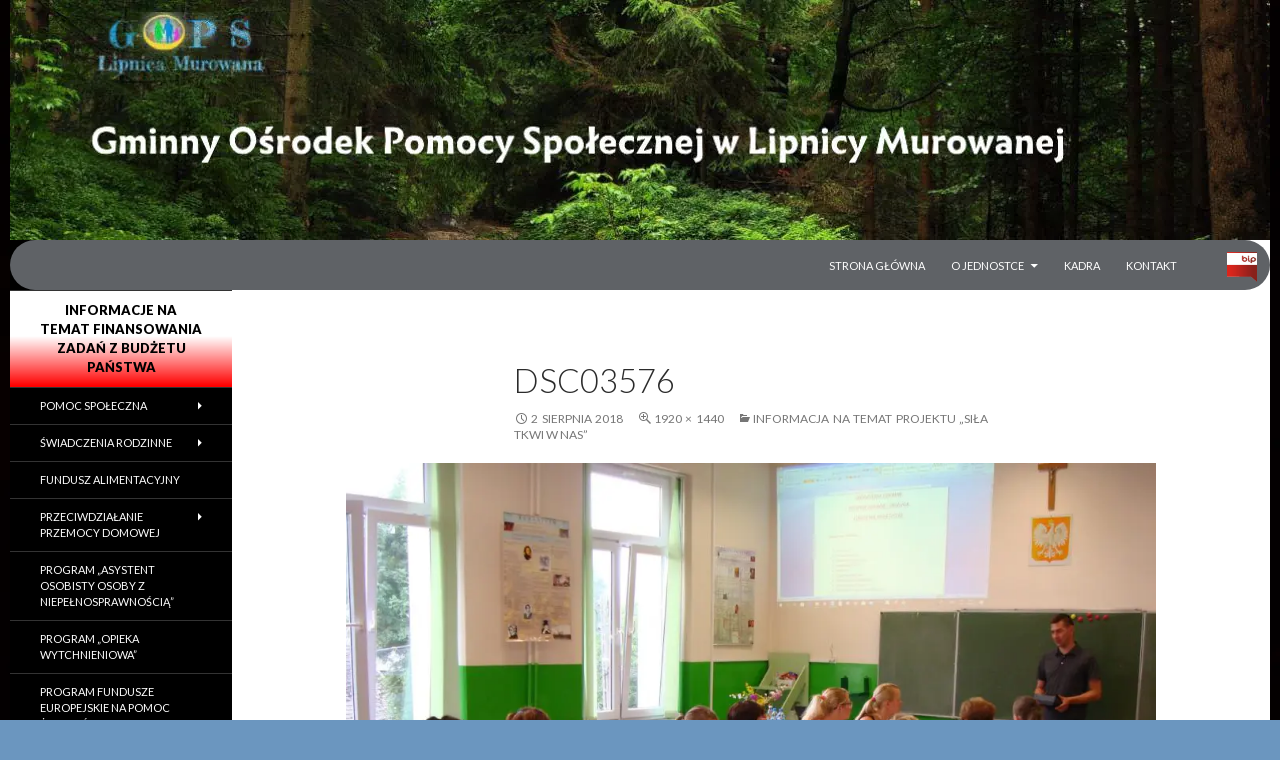

--- FILE ---
content_type: text/html; charset=UTF-8
request_url: https://www.gops.lipnicamurowana.pl/informacja-na-temat-projektu-sila-tkwi-w-nas/dsc03576/
body_size: 13685
content:
<!DOCTYPE html>
<!--[if IE 7]>
<html class="ie ie7" lang="pl-PL">
<![endif]-->
<!--[if IE 8]>
<html class="ie ie8" lang="pl-PL">
<![endif]-->
<!--[if !(IE 7) & !(IE 8)]><!-->
<html lang="pl-PL">
<!--<![endif]-->
<head>
	<meta charset="UTF-8">
	<meta name="viewport" content="width=device-width">
	<title>DSC03576 | Gminny Ośrodek Pomocy Społecznej w Lipnicy Murowanej</title>
	<meta name="description" content="Gminny Ośrodek Pomocy Społecznej w Lipnicy Murowanej" />
	<meta name="keywords" content="Gminny Ośrodek Pomocy Społecznej w Lipnicy Murowanej, GOPS Lipnica Murowana, pomoc 	społeczna, świadczenia pieniężne, świadczenia niepieniężne, zasiłek stały, zasiłek celowy, zasiłek okresowy, świadczenia rodzinne, zasiłek rodzinny, świadczenie pielęgnacyjne, zasiłek pielęgnacyjny, specjalny zasiłek opiekuńczy, zasiłek dla opiekuna, fundusz alimentacyjny, świadczenia wychowawcze, 500+, jednorazowa zapomoga z tytułu urodzenia się dziecka, becikowe, Karta Dużej Rodziny, KDR, przemoc w rodzinie, przeciwdziałanie przemocy w rodzinie, Punkt Informacji Wsparcia i Pomocy dla Osób Dotkniętych Przemocą w Rodzinie, Zespół Interdyscyplinarny ds. Przeciwdziałania Przemocy w Rodzinie" />
	<meta content='2017-04-22' http-equiv='creation-date'/>
	<meta content='GOPS Lipnica Murowana' name='Author'/>
	<meta content='all' name='robots'/>
	<meta content='1 day' name='revisit-after'/>
	<link rel="profile" href="https://gmpg.org/xfn/11">
	<link rel="pingback" href="https://www.gops.lipnicamurowana.pl/xmlrpc.php">
	<!--[if lt IE 9]>
	<script src="https://www.gops.lipnicamurowana.pl/wp-content/themes/twentyfourteen/js/html5.js"></script>
	<![endif]-->
	<link rel="dns-prefetch" href="//cdn.hu-manity.co" />
		<!-- Cookie Compliance -->
		<script type="text/javascript">var huOptions = {"appID":"wwwgopslipnicamurowanapl-7490386","currentLanguage":"pl","blocking":false,"globalCookie":false,"isAdmin":false,"privacyConsent":true,"forms":[]};</script>
		<script type="text/javascript" src="https://cdn.hu-manity.co/hu-banner.min.js"></script><meta name='robots' content='max-image-preview:large' />
<link rel='dns-prefetch' href='//www.gops.lipnicamurowana.pl' />
<link rel='dns-prefetch' href='//fonts.googleapis.com' />
<link href='https://fonts.gstatic.com' crossorigin rel='preconnect' />
<link rel="alternate" type="application/rss+xml" title="Gminny Ośrodek Pomocy Społecznej w Lipnicy Murowanej &raquo; Kanał z wpisami" href="https://www.gops.lipnicamurowana.pl/feed/" />
<link rel="alternate" type="application/rss+xml" title="Gminny Ośrodek Pomocy Społecznej w Lipnicy Murowanej &raquo; Kanał z komentarzami" href="https://www.gops.lipnicamurowana.pl/comments/feed/" />
<link rel="alternate" title="oEmbed (JSON)" type="application/json+oembed" href="https://www.gops.lipnicamurowana.pl/wp-json/oembed/1.0/embed?url=https%3A%2F%2Fwww.gops.lipnicamurowana.pl%2Finformacja-na-temat-projektu-sila-tkwi-w-nas%2Fdsc03576%2F" />
<link rel="alternate" title="oEmbed (XML)" type="text/xml+oembed" href="https://www.gops.lipnicamurowana.pl/wp-json/oembed/1.0/embed?url=https%3A%2F%2Fwww.gops.lipnicamurowana.pl%2Finformacja-na-temat-projektu-sila-tkwi-w-nas%2Fdsc03576%2F&#038;format=xml" />
<style id='wp-img-auto-sizes-contain-inline-css' type='text/css'>
img:is([sizes=auto i],[sizes^="auto," i]){contain-intrinsic-size:3000px 1500px}
/*# sourceURL=wp-img-auto-sizes-contain-inline-css */
</style>
<style id='wp-emoji-styles-inline-css' type='text/css'>

	img.wp-smiley, img.emoji {
		display: inline !important;
		border: none !important;
		box-shadow: none !important;
		height: 1em !important;
		width: 1em !important;
		margin: 0 0.07em !important;
		vertical-align: -0.1em !important;
		background: none !important;
		padding: 0 !important;
	}
/*# sourceURL=wp-emoji-styles-inline-css */
</style>
<style id='wp-block-library-inline-css' type='text/css'>
:root{--wp-block-synced-color:#7a00df;--wp-block-synced-color--rgb:122,0,223;--wp-bound-block-color:var(--wp-block-synced-color);--wp-editor-canvas-background:#ddd;--wp-admin-theme-color:#007cba;--wp-admin-theme-color--rgb:0,124,186;--wp-admin-theme-color-darker-10:#006ba1;--wp-admin-theme-color-darker-10--rgb:0,107,160.5;--wp-admin-theme-color-darker-20:#005a87;--wp-admin-theme-color-darker-20--rgb:0,90,135;--wp-admin-border-width-focus:2px}@media (min-resolution:192dpi){:root{--wp-admin-border-width-focus:1.5px}}.wp-element-button{cursor:pointer}:root .has-very-light-gray-background-color{background-color:#eee}:root .has-very-dark-gray-background-color{background-color:#313131}:root .has-very-light-gray-color{color:#eee}:root .has-very-dark-gray-color{color:#313131}:root .has-vivid-green-cyan-to-vivid-cyan-blue-gradient-background{background:linear-gradient(135deg,#00d084,#0693e3)}:root .has-purple-crush-gradient-background{background:linear-gradient(135deg,#34e2e4,#4721fb 50%,#ab1dfe)}:root .has-hazy-dawn-gradient-background{background:linear-gradient(135deg,#faaca8,#dad0ec)}:root .has-subdued-olive-gradient-background{background:linear-gradient(135deg,#fafae1,#67a671)}:root .has-atomic-cream-gradient-background{background:linear-gradient(135deg,#fdd79a,#004a59)}:root .has-nightshade-gradient-background{background:linear-gradient(135deg,#330968,#31cdcf)}:root .has-midnight-gradient-background{background:linear-gradient(135deg,#020381,#2874fc)}:root{--wp--preset--font-size--normal:16px;--wp--preset--font-size--huge:42px}.has-regular-font-size{font-size:1em}.has-larger-font-size{font-size:2.625em}.has-normal-font-size{font-size:var(--wp--preset--font-size--normal)}.has-huge-font-size{font-size:var(--wp--preset--font-size--huge)}.has-text-align-center{text-align:center}.has-text-align-left{text-align:left}.has-text-align-right{text-align:right}.has-fit-text{white-space:nowrap!important}#end-resizable-editor-section{display:none}.aligncenter{clear:both}.items-justified-left{justify-content:flex-start}.items-justified-center{justify-content:center}.items-justified-right{justify-content:flex-end}.items-justified-space-between{justify-content:space-between}.screen-reader-text{border:0;clip-path:inset(50%);height:1px;margin:-1px;overflow:hidden;padding:0;position:absolute;width:1px;word-wrap:normal!important}.screen-reader-text:focus{background-color:#ddd;clip-path:none;color:#444;display:block;font-size:1em;height:auto;left:5px;line-height:normal;padding:15px 23px 14px;text-decoration:none;top:5px;width:auto;z-index:100000}html :where(.has-border-color){border-style:solid}html :where([style*=border-top-color]){border-top-style:solid}html :where([style*=border-right-color]){border-right-style:solid}html :where([style*=border-bottom-color]){border-bottom-style:solid}html :where([style*=border-left-color]){border-left-style:solid}html :where([style*=border-width]){border-style:solid}html :where([style*=border-top-width]){border-top-style:solid}html :where([style*=border-right-width]){border-right-style:solid}html :where([style*=border-bottom-width]){border-bottom-style:solid}html :where([style*=border-left-width]){border-left-style:solid}html :where(img[class*=wp-image-]){height:auto;max-width:100%}:where(figure){margin:0 0 1em}html :where(.is-position-sticky){--wp-admin--admin-bar--position-offset:var(--wp-admin--admin-bar--height,0px)}@media screen and (max-width:600px){html :where(.is-position-sticky){--wp-admin--admin-bar--position-offset:0px}}

/*# sourceURL=wp-block-library-inline-css */
</style><style id='global-styles-inline-css' type='text/css'>
:root{--wp--preset--aspect-ratio--square: 1;--wp--preset--aspect-ratio--4-3: 4/3;--wp--preset--aspect-ratio--3-4: 3/4;--wp--preset--aspect-ratio--3-2: 3/2;--wp--preset--aspect-ratio--2-3: 2/3;--wp--preset--aspect-ratio--16-9: 16/9;--wp--preset--aspect-ratio--9-16: 9/16;--wp--preset--color--black: #000000;--wp--preset--color--cyan-bluish-gray: #abb8c3;--wp--preset--color--white: #ffffff;--wp--preset--color--pale-pink: #f78da7;--wp--preset--color--vivid-red: #cf2e2e;--wp--preset--color--luminous-vivid-orange: #ff6900;--wp--preset--color--luminous-vivid-amber: #fcb900;--wp--preset--color--light-green-cyan: #7bdcb5;--wp--preset--color--vivid-green-cyan: #00d084;--wp--preset--color--pale-cyan-blue: #8ed1fc;--wp--preset--color--vivid-cyan-blue: #0693e3;--wp--preset--color--vivid-purple: #9b51e0;--wp--preset--gradient--vivid-cyan-blue-to-vivid-purple: linear-gradient(135deg,rgb(6,147,227) 0%,rgb(155,81,224) 100%);--wp--preset--gradient--light-green-cyan-to-vivid-green-cyan: linear-gradient(135deg,rgb(122,220,180) 0%,rgb(0,208,130) 100%);--wp--preset--gradient--luminous-vivid-amber-to-luminous-vivid-orange: linear-gradient(135deg,rgb(252,185,0) 0%,rgb(255,105,0) 100%);--wp--preset--gradient--luminous-vivid-orange-to-vivid-red: linear-gradient(135deg,rgb(255,105,0) 0%,rgb(207,46,46) 100%);--wp--preset--gradient--very-light-gray-to-cyan-bluish-gray: linear-gradient(135deg,rgb(238,238,238) 0%,rgb(169,184,195) 100%);--wp--preset--gradient--cool-to-warm-spectrum: linear-gradient(135deg,rgb(74,234,220) 0%,rgb(151,120,209) 20%,rgb(207,42,186) 40%,rgb(238,44,130) 60%,rgb(251,105,98) 80%,rgb(254,248,76) 100%);--wp--preset--gradient--blush-light-purple: linear-gradient(135deg,rgb(255,206,236) 0%,rgb(152,150,240) 100%);--wp--preset--gradient--blush-bordeaux: linear-gradient(135deg,rgb(254,205,165) 0%,rgb(254,45,45) 50%,rgb(107,0,62) 100%);--wp--preset--gradient--luminous-dusk: linear-gradient(135deg,rgb(255,203,112) 0%,rgb(199,81,192) 50%,rgb(65,88,208) 100%);--wp--preset--gradient--pale-ocean: linear-gradient(135deg,rgb(255,245,203) 0%,rgb(182,227,212) 50%,rgb(51,167,181) 100%);--wp--preset--gradient--electric-grass: linear-gradient(135deg,rgb(202,248,128) 0%,rgb(113,206,126) 100%);--wp--preset--gradient--midnight: linear-gradient(135deg,rgb(2,3,129) 0%,rgb(40,116,252) 100%);--wp--preset--font-size--small: 13px;--wp--preset--font-size--medium: 20px;--wp--preset--font-size--large: 36px;--wp--preset--font-size--x-large: 42px;--wp--preset--spacing--20: 0.44rem;--wp--preset--spacing--30: 0.67rem;--wp--preset--spacing--40: 1rem;--wp--preset--spacing--50: 1.5rem;--wp--preset--spacing--60: 2.25rem;--wp--preset--spacing--70: 3.38rem;--wp--preset--spacing--80: 5.06rem;--wp--preset--shadow--natural: 6px 6px 9px rgba(0, 0, 0, 0.2);--wp--preset--shadow--deep: 12px 12px 50px rgba(0, 0, 0, 0.4);--wp--preset--shadow--sharp: 6px 6px 0px rgba(0, 0, 0, 0.2);--wp--preset--shadow--outlined: 6px 6px 0px -3px rgb(255, 255, 255), 6px 6px rgb(0, 0, 0);--wp--preset--shadow--crisp: 6px 6px 0px rgb(0, 0, 0);}:where(.is-layout-flex){gap: 0.5em;}:where(.is-layout-grid){gap: 0.5em;}body .is-layout-flex{display: flex;}.is-layout-flex{flex-wrap: wrap;align-items: center;}.is-layout-flex > :is(*, div){margin: 0;}body .is-layout-grid{display: grid;}.is-layout-grid > :is(*, div){margin: 0;}:where(.wp-block-columns.is-layout-flex){gap: 2em;}:where(.wp-block-columns.is-layout-grid){gap: 2em;}:where(.wp-block-post-template.is-layout-flex){gap: 1.25em;}:where(.wp-block-post-template.is-layout-grid){gap: 1.25em;}.has-black-color{color: var(--wp--preset--color--black) !important;}.has-cyan-bluish-gray-color{color: var(--wp--preset--color--cyan-bluish-gray) !important;}.has-white-color{color: var(--wp--preset--color--white) !important;}.has-pale-pink-color{color: var(--wp--preset--color--pale-pink) !important;}.has-vivid-red-color{color: var(--wp--preset--color--vivid-red) !important;}.has-luminous-vivid-orange-color{color: var(--wp--preset--color--luminous-vivid-orange) !important;}.has-luminous-vivid-amber-color{color: var(--wp--preset--color--luminous-vivid-amber) !important;}.has-light-green-cyan-color{color: var(--wp--preset--color--light-green-cyan) !important;}.has-vivid-green-cyan-color{color: var(--wp--preset--color--vivid-green-cyan) !important;}.has-pale-cyan-blue-color{color: var(--wp--preset--color--pale-cyan-blue) !important;}.has-vivid-cyan-blue-color{color: var(--wp--preset--color--vivid-cyan-blue) !important;}.has-vivid-purple-color{color: var(--wp--preset--color--vivid-purple) !important;}.has-black-background-color{background-color: var(--wp--preset--color--black) !important;}.has-cyan-bluish-gray-background-color{background-color: var(--wp--preset--color--cyan-bluish-gray) !important;}.has-white-background-color{background-color: var(--wp--preset--color--white) !important;}.has-pale-pink-background-color{background-color: var(--wp--preset--color--pale-pink) !important;}.has-vivid-red-background-color{background-color: var(--wp--preset--color--vivid-red) !important;}.has-luminous-vivid-orange-background-color{background-color: var(--wp--preset--color--luminous-vivid-orange) !important;}.has-luminous-vivid-amber-background-color{background-color: var(--wp--preset--color--luminous-vivid-amber) !important;}.has-light-green-cyan-background-color{background-color: var(--wp--preset--color--light-green-cyan) !important;}.has-vivid-green-cyan-background-color{background-color: var(--wp--preset--color--vivid-green-cyan) !important;}.has-pale-cyan-blue-background-color{background-color: var(--wp--preset--color--pale-cyan-blue) !important;}.has-vivid-cyan-blue-background-color{background-color: var(--wp--preset--color--vivid-cyan-blue) !important;}.has-vivid-purple-background-color{background-color: var(--wp--preset--color--vivid-purple) !important;}.has-black-border-color{border-color: var(--wp--preset--color--black) !important;}.has-cyan-bluish-gray-border-color{border-color: var(--wp--preset--color--cyan-bluish-gray) !important;}.has-white-border-color{border-color: var(--wp--preset--color--white) !important;}.has-pale-pink-border-color{border-color: var(--wp--preset--color--pale-pink) !important;}.has-vivid-red-border-color{border-color: var(--wp--preset--color--vivid-red) !important;}.has-luminous-vivid-orange-border-color{border-color: var(--wp--preset--color--luminous-vivid-orange) !important;}.has-luminous-vivid-amber-border-color{border-color: var(--wp--preset--color--luminous-vivid-amber) !important;}.has-light-green-cyan-border-color{border-color: var(--wp--preset--color--light-green-cyan) !important;}.has-vivid-green-cyan-border-color{border-color: var(--wp--preset--color--vivid-green-cyan) !important;}.has-pale-cyan-blue-border-color{border-color: var(--wp--preset--color--pale-cyan-blue) !important;}.has-vivid-cyan-blue-border-color{border-color: var(--wp--preset--color--vivid-cyan-blue) !important;}.has-vivid-purple-border-color{border-color: var(--wp--preset--color--vivid-purple) !important;}.has-vivid-cyan-blue-to-vivid-purple-gradient-background{background: var(--wp--preset--gradient--vivid-cyan-blue-to-vivid-purple) !important;}.has-light-green-cyan-to-vivid-green-cyan-gradient-background{background: var(--wp--preset--gradient--light-green-cyan-to-vivid-green-cyan) !important;}.has-luminous-vivid-amber-to-luminous-vivid-orange-gradient-background{background: var(--wp--preset--gradient--luminous-vivid-amber-to-luminous-vivid-orange) !important;}.has-luminous-vivid-orange-to-vivid-red-gradient-background{background: var(--wp--preset--gradient--luminous-vivid-orange-to-vivid-red) !important;}.has-very-light-gray-to-cyan-bluish-gray-gradient-background{background: var(--wp--preset--gradient--very-light-gray-to-cyan-bluish-gray) !important;}.has-cool-to-warm-spectrum-gradient-background{background: var(--wp--preset--gradient--cool-to-warm-spectrum) !important;}.has-blush-light-purple-gradient-background{background: var(--wp--preset--gradient--blush-light-purple) !important;}.has-blush-bordeaux-gradient-background{background: var(--wp--preset--gradient--blush-bordeaux) !important;}.has-luminous-dusk-gradient-background{background: var(--wp--preset--gradient--luminous-dusk) !important;}.has-pale-ocean-gradient-background{background: var(--wp--preset--gradient--pale-ocean) !important;}.has-electric-grass-gradient-background{background: var(--wp--preset--gradient--electric-grass) !important;}.has-midnight-gradient-background{background: var(--wp--preset--gradient--midnight) !important;}.has-small-font-size{font-size: var(--wp--preset--font-size--small) !important;}.has-medium-font-size{font-size: var(--wp--preset--font-size--medium) !important;}.has-large-font-size{font-size: var(--wp--preset--font-size--large) !important;}.has-x-large-font-size{font-size: var(--wp--preset--font-size--x-large) !important;}
/*# sourceURL=global-styles-inline-css */
</style>

<style id='classic-theme-styles-inline-css' type='text/css'>
/*! This file is auto-generated */
.wp-block-button__link{color:#fff;background-color:#32373c;border-radius:9999px;box-shadow:none;text-decoration:none;padding:calc(.667em + 2px) calc(1.333em + 2px);font-size:1.125em}.wp-block-file__button{background:#32373c;color:#fff;text-decoration:none}
/*# sourceURL=/wp-includes/css/classic-themes.min.css */
</style>
<link rel='stylesheet' id='contact-form-7-css' href='https://www.gops.lipnicamurowana.pl/wp-content/plugins/contact-form-7/includes/css/styles.css?ver=6.1.4' type='text/css' media='all' />
<link rel='stylesheet' id='lbwps-styles-photoswipe5-main-css' href='https://www.gops.lipnicamurowana.pl/wp-content/plugins/lightbox-photoswipe/assets/ps5/styles/main.css?ver=5.8.2' type='text/css' media='all' />
<link rel='stylesheet' id='dashicons-css' href='https://www.gops.lipnicamurowana.pl/wp-includes/css/dashicons.min.css?ver=18ef727578f6268633fe2235c50d77b6' type='text/css' media='all' />
<link rel='stylesheet' id='spoken-word-css' href='https://www.gops.lipnicamurowana.pl/wp-content/plugins/spoken-word/css/style.css?ver=18ef727578f6268633fe2235c50d77b6' type='text/css' media='all' />
<link rel='stylesheet' id='twentyfourteen-lato-css' href='https://fonts.googleapis.com/css?family=Lato%3A300%2C400%2C700%2C900%2C300italic%2C400italic%2C700italic&#038;subset=latin%2Clatin-ext' type='text/css' media='all' />
<link rel='stylesheet' id='genericons-css' href='https://www.gops.lipnicamurowana.pl/wp-content/themes/twentyfourteen/genericons/genericons.css?ver=4.4' type='text/css' media='all' />
<link rel='stylesheet' id='twentyfourteen-style-css' href='https://www.gops.lipnicamurowana.pl/wp-content/themes/twentyfourteen/style.css?ver=4.4' type='text/css' media='all' />
<link rel='stylesheet' id='csshero-main-stylesheet-css' href='https://www.gops.lipnicamurowana.pl/wp-content/uploads/2025/12/csshero-static-style-twenty-fourteen.css?ver=105' type='text/css' media='all' />
<script type="text/javascript" src="https://www.gops.lipnicamurowana.pl/wp-includes/js/jquery/jquery.min.js?ver=3.7.1" id="jquery-core-js"></script>
<script type="text/javascript" src="https://www.gops.lipnicamurowana.pl/wp-includes/js/jquery/jquery-migrate.min.js?ver=3.4.1" id="jquery-migrate-js"></script>
<script type="text/javascript" src="https://www.gops.lipnicamurowana.pl/wp-content/themes/twentyfourteen/js/keyboard-image-navigation.js?ver=20130402" id="twentyfourteen-keyboard-image-navigation-js"></script>
<script type="text/javascript" src="https://www.gops.lipnicamurowana.pl/wp-content/plugins/wptextresizecontrols//text.js?ver=18ef727578f6268633fe2235c50d77b6" id="text.js-js"></script>
<link rel="https://api.w.org/" href="https://www.gops.lipnicamurowana.pl/wp-json/" /><link rel="alternate" title="JSON" type="application/json" href="https://www.gops.lipnicamurowana.pl/wp-json/wp/v2/media/3597" /><link rel="EditURI" type="application/rsd+xml" title="RSD" href="https://www.gops.lipnicamurowana.pl/xmlrpc.php?rsd" />
<link rel="canonical" href="https://www.gops.lipnicamurowana.pl/informacja-na-temat-projektu-sila-tkwi-w-nas/dsc03576/" />
        <script
            data-accessible-account-id="wp_vFtGhKjLm"
            data-site-url="https://www.gops.lipnicamurowana.pl"
            id="allAccessibleWidget"
            src="https://api.allaccessible.org/widget/wp_vFtGhKjLm.js"
            defer>
        </script>
        	<style type="text/css" id="twentyfourteen-header-css">
			.site-title,
		.site-description {
			clip: rect(1px 1px 1px 1px); /* IE7 */
			clip: rect(1px, 1px, 1px, 1px);
			position: absolute;
		}
		</style>
	<style type="text/css" id="custom-background-css">
body.custom-background { background-color: #6b96bf; background-image: url("https://www.gops.lipnicamurowana.pl/wp-content/uploads/2021/01/tapeta-czarne-tlo-1.jpg"); background-position: right top; background-size: auto; background-repeat: repeat; background-attachment: fixed; }
</style>
	<link rel="icon" href="https://www.gops.lipnicamurowana.pl/wp-content/uploads/2017/04/herb_lipnicy_murowanej-150x150.png" sizes="32x32" />
<link rel="icon" href="https://www.gops.lipnicamurowana.pl/wp-content/uploads/2017/04/herb_lipnicy_murowanej.png" sizes="192x192" />
<link rel="apple-touch-icon" href="https://www.gops.lipnicamurowana.pl/wp-content/uploads/2017/04/herb_lipnicy_murowanej.png" />
<meta name="msapplication-TileImage" content="https://www.gops.lipnicamurowana.pl/wp-content/uploads/2017/04/herb_lipnicy_murowanej.png" />
		<style type="text/css" id="wp-custom-css">
			article{
    text-align: justify;
    max-width: 100%;
    margin: 0 auto;
}

article p{
    -webkit-hyphens: auto;
    -moz-hyphens: auto;
    -ms-hyphens: auto;
    hyphens: auto;
}		</style>
		<style id="yellow-pencil">
/*
	The following CSS codes are created by the YellowPencil plugin.
	https://yellowpencil.waspthemes.com/
*/
.header-main .site-title a{position:relative;top:-143px;left:77px;}#content .hentry p{text-align:justify !important;}#content .entry-title a{text-decoration:none !important;text-transform:none;text-shadow:rgb(0, 0, 0) 0px 1px 1px, rgb(0, 0, 0) 0px -1px 1px, rgb(0, 0, 0) 1px 0px 1px, rgb(0, 0, 0) -1px 0px 1px;}#main .hentry:nth-child(1) .entry-title a{text-decoration:none !important;font-size:30px !important;}#content .hentry:nth-child(1) .entry-header .entry-title a{text-decoration:none !important;font-size:30px !important;}#primary #content .hentry:nth-child(1) .entry-header .entry-title a{text-decoration:none !important;font-size:30px !important;}#main-content #primary #content .hentry:nth-child(1) .entry-header .entry-title a{text-decoration:none !important;font-size:30px !important;}#main #main-content #primary #content .hentry:nth-child(1) .entry-header .entry-title a{text-decoration:none !important;font-size:30px !important;}#page #main #main-content #primary #content .hentry:nth-child(1) .entry-header .entry-title a{text-decoration:none !important;font-size:30px !important;}#page #main #main-content #primary #content .hentry .entry-header .entry-title a{font-size:32px !important;}#content-sidebar .widget:nth-child(1) div{top:128px;left:197px;position:relative;}#content-sidebar .widget:nth-child(1){position:relative;top:-188px;left:17px;z-index:60;}#content-sidebar .widget:nth-child(1) .widget-title{display:none;}#content-sidebar{top:32px;}#content .hentry .entry-content{word-wrap:normal;}#primary-sidebar ul li{word-wrap:normal;}#primary-sidebar .widget:nth-child(3) .gg_widget_calendar > .ui-corner-all:nth-child(1){position:relative;left:-10px;}#xtvccount{display:none;}#page{right:0px;left:0px;}#colophon div a{position:relative;right:32px;}#masthead .header-main{right:-43px;left:-63px;}div:nth-child(8) img:nth-child(1){position:relative;right:51px;bottom:63px;}#xtvconline img{bottom:0px;display:none;}#masthead{-webkit-transform:translatex(0px) translatey(0px);-ms-transform:translatex(0px) translatey(0px);transform:translatex(0px) translatey(0px);min-width:0px;right:0px;bottom:0px;left:0px;}@media (min-width:846px){#content-sidebar{padding-top:43px;}}@media (min-width:1025px){#masthead{position:relative;}}
</style></head>
<body data-rsssl=1 class="attachment wp-singular attachment-template-default single single-attachment postid-3597 attachmentid-3597 attachment-jpeg custom-background wp-theme-twentyfourteen cookies-not-set wptextresize non-logged-in header-image full-width singular">
<div id="page" class="hfeed site">
		<div id="site-header">
		<a href="https://www.gops.lipnicamurowana.pl/" rel="home">
			<img src="https://www.gops.lipnicamurowana.pl/wp-content/uploads/2025/12/cropped-naglowek-logo.jpg" width="1260" height="240" alt="Gminny Ośrodek Pomocy Społecznej w Lipnicy Murowanej">
		</a>
	</div>
	
	<header id="masthead" class="site-header" role="banner">
		<div class="header-main">
			<h1 class="site-title"><a href="https://www.gops.lipnicamurowana.pl/" rel="home">Gminny Ośrodek Pomocy Społecznej w Lipnicy Murowanej</a></h1>

			

			<nav id="primary-navigation" class="site-navigation primary-navigation" role="navigation">
				<button class="menu-toggle">Menu główne</button>
				<a class="screen-reader-text skip-link" href="#content">Przejdź do treści</a>
				<div class="menu-menu-container"><ul id="primary-menu" class="nav-menu"><li id="menu-item-75" class="menu-item menu-item-type-custom menu-item-object-custom menu-item-home menu-item-75"><a href="https://www.gops.lipnicamurowana.pl">Strona główna</a></li>
<li id="menu-item-78" class="menu-item menu-item-type-post_type menu-item-object-page menu-item-has-children menu-item-78"><a href="https://www.gops.lipnicamurowana.pl/o-jednostce/">O jednostce</a>
<ul class="sub-menu">
	<li id="menu-item-2894" class="menu-item menu-item-type-post_type menu-item-object-page menu-item-2894"><a href="https://www.gops.lipnicamurowana.pl/statut/">Statut</a></li>
	<li id="menu-item-2895" class="menu-item menu-item-type-post_type menu-item-object-page menu-item-2895"><a href="https://www.gops.lipnicamurowana.pl/regulamin-organizacyjny/">Regulamin Organizacyjny</a></li>
</ul>
</li>
<li id="menu-item-79" class="menu-item menu-item-type-post_type menu-item-object-page menu-item-79"><a href="https://www.gops.lipnicamurowana.pl/kadra/">Kadra</a></li>
<li id="menu-item-80" class="menu-item menu-item-type-post_type menu-item-object-page menu-item-80"><a href="https://www.gops.lipnicamurowana.pl/kontakt/">Kontakt</a></li>
<li id="menu-item-685" class="menu-item menu-item-type-custom menu-item-object-custom menu-item-685"><a href="https://bip.malopolska.pl/gopswlmurowanej"><a href="https://bip.malopolska.pl/gopswlmurowanej" target="_blank"><img src="https://www.gops.lipnicamurowana.pl/wp-content/uploads/2017/04/logo_bip.gif" alt="BIP" title="Biuletyn Informacji Publicznej" width="30" height="30"/></a></a></li>
</ul></div>			</nav>
		</div>

		<div id="search-container" class="search-box-wrapper hide">
			<div class="search-box">
				<form role="search" method="get" class="search-form" action="https://www.gops.lipnicamurowana.pl/">
				<label>
					<span class="screen-reader-text">Szukaj:</span>
					<input type="search" class="search-field" placeholder="Szukaj &hellip;" value="" name="s" />
				</label>
				<input type="submit" class="search-submit" value="Szukaj" />
			</form>			</div>
		</div>
	</header><!-- #masthead -->

	<div id="main" class="site-main">

	<section id="primary" class="content-area image-attachment">
		<div id="content" class="site-content" role="main">

				<article id="post-3597" class="post-3597 attachment type-attachment status-inherit hentry">
				<header class="entry-header">
					<h1 class="entry-title">DSC03576</h1>
					<div class="entry-meta">

						<span class="entry-date"><time class="entry-date" datetime="2018-08-02T15:16:02+02:00">2 sierpnia 2018</time></span>

						<span class="full-size-link"><a href="https://www.gops.lipnicamurowana.pl/wp-content/uploads/2018/08/DSC03576.jpg" data-lbwps-width="1920" data-lbwps-height="1440" data-lbwps-srcsmall="https://www.gops.lipnicamurowana.pl/wp-content/uploads/2018/08/DSC03576-300x225.jpg">1920 &times; 1440</a></span>

						<span class="parent-post-link"><a href="https://www.gops.lipnicamurowana.pl/informacja-na-temat-projektu-sila-tkwi-w-nas/" rel="gallery">Informacja na temat projektu „Siła tkwi w nas”</a></span>
											</div><!-- .entry-meta -->
				</header><!-- .entry-header -->

				<div class="entry-content">
					<div class="entry-attachment">
						<div class="attachment">
							<a href="https://www.gops.lipnicamurowana.pl/informacja-na-temat-projektu-sila-tkwi-w-nas/dsc03579/" rel="attachment"><img width="810" height="608" src="https://www.gops.lipnicamurowana.pl/wp-content/uploads/2018/08/DSC03576.jpg" class="attachment-810x810 size-810x810" alt="" decoding="async" fetchpriority="high" srcset="https://www.gops.lipnicamurowana.pl/wp-content/uploads/2018/08/DSC03576.jpg 1920w, https://www.gops.lipnicamurowana.pl/wp-content/uploads/2018/08/DSC03576-300x225.jpg 300w, https://www.gops.lipnicamurowana.pl/wp-content/uploads/2018/08/DSC03576-768x576.jpg 768w, https://www.gops.lipnicamurowana.pl/wp-content/uploads/2018/08/DSC03576-1024x768.jpg 1024w" sizes="(max-width: 810px) 100vw, 810px" /></a>						</div><!-- .attachment -->

											</div><!-- .entry-attachment -->

									</div><!-- .entry-content -->
			</article><!-- #post-## -->

			<nav id="image-navigation" class="navigation image-navigation">
				<div class="nav-links">
				<a href='https://www.gops.lipnicamurowana.pl/informacja-na-temat-projektu-sila-tkwi-w-nas/dsc03574/'><div class="previous-image">Poprzedni obrazek</div></a>				<a href='https://www.gops.lipnicamurowana.pl/informacja-na-temat-projektu-sila-tkwi-w-nas/dsc03579/'><div class="next-image">Następny obrazek</div></a>				</div><!-- .nav-links -->
			</nav><!-- #image-navigation -->

			
<div id="comments" class="comments-area">

	
	
</div><!-- #comments -->

		
		</div><!-- #content -->
	</section><!-- #primary -->

<div id="secondary">
	
		<nav role="navigation" class="navigation site-navigation secondary-navigation">
		<div class="menu-menu3-container"><ul id="menu-menu3" class="menu"><li id="menu-item-7000" class="menu-item menu-item-type-post_type menu-item-object-page menu-item-7000"><a href="https://www.gops.lipnicamurowana.pl/informacje-na-temat-finansowania-zadan-z-budzetu-panstwa/">Informacje na temat finansowania zadań z budżetu państwa</a></li>
<li id="menu-item-162" class="menu-item menu-item-type-post_type menu-item-object-page menu-item-has-children menu-item-162"><a href="https://www.gops.lipnicamurowana.pl/pomoc-spoleczna/">Pomoc społeczna</a>
<ul class="sub-menu">
	<li id="menu-item-180" class="menu-item menu-item-type-post_type menu-item-object-page menu-item-180"><a href="https://www.gops.lipnicamurowana.pl/swiadczenia-pieniezne/">Świadczenia pieniężne</a></li>
	<li id="menu-item-183" class="menu-item menu-item-type-post_type menu-item-object-page menu-item-183"><a href="https://www.gops.lipnicamurowana.pl/swiadczenia-niepieniezne/">Świadczenia niepieniężne</a></li>
	<li id="menu-item-1041" class="menu-item menu-item-type-post_type menu-item-object-page menu-item-1041"><a href="https://www.gops.lipnicamurowana.pl/program-posilek-w-szkole-i-w-domu/">Posiłek w szkole i w domu</a></li>
	<li id="menu-item-1014" class="menu-item menu-item-type-post_type menu-item-object-page menu-item-1014"><a href="https://www.gops.lipnicamurowana.pl/przyczyny-udzielania-pomocy/">Przyczyny udzielania pomocy</a></li>
	<li id="menu-item-936" class="menu-item menu-item-type-post_type menu-item-object-page menu-item-936"><a href="https://www.gops.lipnicamurowana.pl/wywiad-alimentacyjny/">Wywiad &#8222;alimentacyjny&#8221;</a></li>
</ul>
</li>
<li id="menu-item-163" class="menu-item menu-item-type-post_type menu-item-object-page menu-item-has-children menu-item-163"><a href="https://www.gops.lipnicamurowana.pl/swiadczenia-rodzinne/">Świadczenia rodzinne</a>
<ul class="sub-menu">
	<li id="menu-item-187" class="menu-item menu-item-type-post_type menu-item-object-page menu-item-187"><a href="https://www.gops.lipnicamurowana.pl/zasilek-rodzinny/">Zasiłek rodzinny oraz dodatki do zasiłku rodzinnego</a></li>
	<li id="menu-item-191" class="menu-item menu-item-type-post_type menu-item-object-page menu-item-191"><a href="https://www.gops.lipnicamurowana.pl/jednorazowa-zapomoga-z-tytulu-urodzenia-sie-dziecka-becikowe/">Jednorazowa zapomoga z tytułu urodzenia się dziecka (&#8222;becikowe&#8221;)</a></li>
	<li id="menu-item-194" class="menu-item menu-item-type-post_type menu-item-object-page menu-item-194"><a href="https://www.gops.lipnicamurowana.pl/swiadczenie-pielegnacyjne/">Świadczenie pielęgnacyjne</a></li>
	<li id="menu-item-200" class="menu-item menu-item-type-post_type menu-item-object-page menu-item-200"><a href="https://www.gops.lipnicamurowana.pl/zasilek-pielegnacyjny/">Zasiłek pielęgnacyjny</a></li>
	<li id="menu-item-777" class="menu-item menu-item-type-post_type menu-item-object-page menu-item-777"><a href="https://www.gops.lipnicamurowana.pl/swiadczenie-rodzicielskie/">Świadczenie rodzicielskie</a></li>
</ul>
</li>
<li id="menu-item-164" class="menu-item menu-item-type-post_type menu-item-object-page menu-item-164"><a href="https://www.gops.lipnicamurowana.pl/fundusz-alimentacyjny/">Fundusz alimentacyjny</a></li>
<li id="menu-item-6515" class="menu-item menu-item-type-post_type menu-item-object-page menu-item-has-children menu-item-6515"><a href="https://www.gops.lipnicamurowana.pl/przeciwdzialanie-przemocy-domowej/">Przeciwdziałanie przemocy domowej</a>
<ul class="sub-menu">
	<li id="menu-item-6517" class="menu-item menu-item-type-post_type menu-item-object-page menu-item-6517"><a href="https://www.gops.lipnicamurowana.pl/zespol-interdyscyplinarny/">Zespół Interdyscyplinarny w Gminie Lipnica Murowana</a></li>
	<li id="menu-item-6518" class="menu-item menu-item-type-post_type menu-item-object-page menu-item-6518"><a href="https://www.gops.lipnicamurowana.pl/punkt-informacji-wsparcia-i-pomocy/">Punkt Informacji, Wsparcia i Pomocy</a></li>
	<li id="menu-item-6686" class="menu-item menu-item-type-post_type menu-item-object-page menu-item-6686"><a href="https://www.gops.lipnicamurowana.pl/procedura-niebieskie-karty/">Procedura &#8222;Niebieskie Karty&#8221;</a></li>
	<li id="menu-item-6519" class="menu-item menu-item-type-post_type menu-item-object-page menu-item-6519"><a href="https://www.gops.lipnicamurowana.pl/ankieta-na-temat-zjawiska-przemocy-domowej/">Ankieta na temat zjawiska przemocy domowej</a></li>
	<li id="menu-item-6524" class="menu-item menu-item-type-custom menu-item-object-custom menu-item-6524"><a href="https://www.gops.lipnicamurowana.pl/wp-content/uploads/2023/11/Gminny-Program-Przeciwdzialania-Przemocy-Domowej-oraz-Ochrony-Osob-Doznajacych-Przemocy-Domo.pdf">Gminny Program Przeciwdziałania Przemocy Domowej oraz Ochrony Osób Doznających Przemocy Domowej w Gminie Lipnica Murowana na lata 2023–2027</a></li>
</ul>
</li>
<li id="menu-item-7859" class="menu-item menu-item-type-post_type menu-item-object-page menu-item-7859"><a href="https://www.gops.lipnicamurowana.pl/asystent-osobisty-osoby-z-niepelnosprawnoscia/">Program &#8222;Asystent osobisty osoby z niepełnosprawnością&#8221;</a></li>
<li id="menu-item-7857" class="menu-item menu-item-type-post_type menu-item-object-page menu-item-7857"><a href="https://www.gops.lipnicamurowana.pl/program-opieka-wytchnieniowa/">Program &#8222;Opieka wytchnieniowa&#8221;</a></li>
<li id="menu-item-698" class="menu-item menu-item-type-post_type menu-item-object-page menu-item-698"><a href="https://www.gops.lipnicamurowana.pl/program-fundusze-europejskie-na-pomoc-zywnosciowa-2021-2027/">Program Fundusze Europejskie na Pomoc Żywnościową 2021-2027 (FEPŻ)</a></li>
<li id="menu-item-5605" class="menu-item menu-item-type-post_type menu-item-object-page menu-item-5605"><a href="https://www.gops.lipnicamurowana.pl/dodatek-mieszkaniowy/">Dodatek mieszkaniowy</a></li>
<li id="menu-item-168" class="menu-item menu-item-type-post_type menu-item-object-page menu-item-168"><a href="https://www.gops.lipnicamurowana.pl/karta-duzej-rodziny/">Karta Dużej Rodziny</a></li>
<li id="menu-item-863" class="menu-item menu-item-type-post_type menu-item-object-page menu-item-863"><a href="https://www.gops.lipnicamurowana.pl/karta-seniora/">Karta Seniora</a></li>
<li id="menu-item-2840" class="menu-item menu-item-type-post_type menu-item-object-page menu-item-has-children menu-item-2840"><a href="https://www.gops.lipnicamurowana.pl/wspieranie-rodziny-i-system-pieczy-zastepczej/">Wspieranie rodziny i system pieczy zastępczej</a>
<ul class="sub-menu">
	<li id="menu-item-167" class="menu-item menu-item-type-post_type menu-item-object-page menu-item-167"><a href="https://www.gops.lipnicamurowana.pl/podstawowe-informacje/">Podstawowe informacje</a></li>
	<li id="menu-item-2910" class="menu-item menu-item-type-post_type menu-item-object-page menu-item-2910"><a href="https://www.gops.lipnicamurowana.pl/ankieta-badajaca-opinie-mieszkancow-gminy-na-temat-problemow-w-zakresie-funkcjonowania-rodzin-z-dziecmi/">Ankieta badająca opinię mieszkańców gminy na temat problemów w zakresie funkcjonowania rodzin z dziećmi</a></li>
	<li id="menu-item-2829" class="menu-item menu-item-type-post_type menu-item-object-page menu-item-2829"><a href="https://www.gops.lipnicamurowana.pl/kandydaci-do-pelnienia-funkcji-rodziny-wspierajacej/">Kandydaci do pełnienia funkcji rodziny wspierającej</a></li>
</ul>
</li>
<li id="menu-item-896" class="menu-item menu-item-type-post_type menu-item-object-page menu-item-896"><a href="https://www.gops.lipnicamurowana.pl/wsparcie-kobiet-w-ciazy-i-rodzin-za-zyciem/">Wsparcie kobiet w ciąży i rodzin &#8222;Za życiem&#8221;</a></li>
<li id="menu-item-693" class="menu-item menu-item-type-post_type menu-item-object-page menu-item-has-children menu-item-693"><a href="https://www.gops.lipnicamurowana.pl/projekty-socjalne/">Projekty socjalne</a>
<ul class="sub-menu">
	<li id="menu-item-7378" class="menu-item menu-item-type-post_type menu-item-object-page menu-item-7378"><a href="https://www.gops.lipnicamurowana.pl/czas-na-aktywnosc/">„Czas na aktywność”</a></li>
	<li id="menu-item-4899" class="menu-item menu-item-type-post_type menu-item-object-page menu-item-4899"><a href="https://www.gops.lipnicamurowana.pl/przemoc-bronia-ludzi-slabych/">&#8222;Przemoc bronią ludzi słabych&#8221;</a></li>
	<li id="menu-item-4264" class="menu-item menu-item-type-post_type menu-item-object-page menu-item-4264"><a href="https://www.gops.lipnicamurowana.pl/szansa-na-lepsze-jutro/">&#8222;Szansa na lepsze jutro&#8221;</a></li>
	<li id="menu-item-3483" class="menu-item menu-item-type-post_type menu-item-object-page menu-item-3483"><a href="https://www.gops.lipnicamurowana.pl/sila-tkwi-w-nas/">&#8222;Siła tkwi w nas&#8221;</a></li>
	<li id="menu-item-638" class="menu-item menu-item-type-post_type menu-item-object-page menu-item-638"><a href="https://www.gops.lipnicamurowana.pl/projekt-socjalny-senior-junior/">&#8222;Senior = Junior&#8221;</a></li>
</ul>
</li>
<li id="menu-item-900" class="menu-item menu-item-type-post_type menu-item-object-page menu-item-900"><a href="https://www.gops.lipnicamurowana.pl/zaklad-opiekunczo-leczniczy/">Zakład opiekuńczo-leczniczy</a></li>
<li id="menu-item-203" class="menu-item menu-item-type-post_type menu-item-object-page menu-item-203"><a href="https://www.gops.lipnicamurowana.pl/akty-prawne/">Akty prawne</a></li>
<li id="menu-item-2416" class="menu-item menu-item-type-post_type menu-item-object-page menu-item-2416"><a href="https://www.gops.lipnicamurowana.pl/dokumenty-do-pobrania/">DOKUMENTY DO POBRANIA</a></li>
<li id="menu-item-724" class="menu-item menu-item-type-post_type menu-item-object-page menu-item-724"><a href="https://www.gops.lipnicamurowana.pl/wazne-adresy/">Ważne adresy</a></li>
<li id="menu-item-923" class="menu-item menu-item-type-post_type menu-item-object-page menu-item-has-children menu-item-923"><a href="https://www.gops.lipnicamurowana.pl/na-skroty/">Na skróty</a>
<ul class="sub-menu">
	<li id="menu-item-927" class="menu-item menu-item-type-post_type menu-item-object-page menu-item-927"><a href="https://www.gops.lipnicamurowana.pl/kryteria-dochodowe-2/">Kryteria dochodowe</a></li>
	<li id="menu-item-933" class="menu-item menu-item-type-post_type menu-item-object-page menu-item-933"><a href="https://www.gops.lipnicamurowana.pl/wysokosci-swiadczen-i-zasilkow/">Wysokości świadczeń i zasiłków</a></li>
	<li id="menu-item-930" class="menu-item menu-item-type-post_type menu-item-object-page menu-item-930"><a href="https://www.gops.lipnicamurowana.pl/dochody-z-gospodarstwa-rolnego/">Dochody z gospodarstwa rolnego</a></li>
	<li id="menu-item-1007" class="menu-item menu-item-type-post_type menu-item-object-page menu-item-1007"><a href="https://www.gops.lipnicamurowana.pl/odplatnosc-za-uslugi-opiekuncze/">Odpłatność za usługi opiekuńcze</a></li>
	<li id="menu-item-3932" class="menu-item menu-item-type-post_type menu-item-object-page menu-item-3932"><a href="https://www.gops.lipnicamurowana.pl/odplatnosc-za-specjalistyczne-uslugi-opiekuncze/">Odpłatność za specjalistyczne usługi opiekuńcze</a></li>
</ul>
</li>
<li id="menu-item-3222" class="menu-item menu-item-type-post_type menu-item-object-page menu-item-3222"><a href="https://www.gops.lipnicamurowana.pl/zapytania-ofertowe/">Zapytania ofertowe</a></li>
<li id="menu-item-3381" class="menu-item menu-item-type-post_type menu-item-object-page menu-item-3381"><a href="https://www.gops.lipnicamurowana.pl/ochrona-danych-osobowych-2/">Ochrona danych osobowych</a></li>
<li id="menu-item-4645" class="menu-item menu-item-type-post_type menu-item-object-page menu-item-4645"><a href="https://www.gops.lipnicamurowana.pl/deklaracja-dostepnosci/">DEKLARACJA DOSTĘPNOŚCI</a></li>
</ul></div>	</nav>
	
		<div id="primary-sidebar" class="primary-sidebar widget-area" role="complementary">
		<aside id="search-2" class="widget widget_search"><form role="search" method="get" class="search-form" action="https://www.gops.lipnicamurowana.pl/">
				<label>
					<span class="screen-reader-text">Szukaj:</span>
					<input type="search" class="search-field" placeholder="Szukaj &hellip;" value="" name="s" />
				</label>
				<input type="submit" class="search-submit" value="Szukaj" />
			</form></aside><aside id="media_image-7" class="widget widget_media_image"><h1 class="widget-title">Terminy wypłat świadczeń</h1><a href="https://www.gops.lipnicamurowana.pl/wp-content/uploads/2026/01/terminy-wyplat-swiadczen-2026.jpg" target="_blank" data-lbwps-width="939" data-lbwps-height="472" data-lbwps-srcsmall="https://www.gops.lipnicamurowana.pl/wp-content/uploads/2026/01/terminy-wyplat-swiadczen-2026-300x151.jpg"><img width="939" height="472" src="https://www.gops.lipnicamurowana.pl/wp-content/uploads/2026/01/terminy-wyplat-swiadczen-2026.jpg" class="image wp-image-7877 aligncenter attachment-full size-full" alt="" style="max-width: 100%; height: auto;" title="Terminy wypłat świadczeń" decoding="async" loading="lazy" srcset="https://www.gops.lipnicamurowana.pl/wp-content/uploads/2026/01/terminy-wyplat-swiadczen-2026.jpg 939w, https://www.gops.lipnicamurowana.pl/wp-content/uploads/2026/01/terminy-wyplat-swiadczen-2026-300x151.jpg 300w, https://www.gops.lipnicamurowana.pl/wp-content/uploads/2026/01/terminy-wyplat-swiadczen-2026-768x386.jpg 768w" sizes="auto, (max-width: 939px) 100vw, 939px" /></a></aside>
		<aside id="recent-posts-2" class="widget widget_recent_entries">
		<h1 class="widget-title">Aktualności</h1>
		<ul>
											<li>
					<a href="https://www.gops.lipnicamurowana.pl/nabor-wnioskow-do-programu-opieka-wytchnieniowa-dla-jst-edycja-2026/">Nabór wniosków do Programu &#8222;Opieka wytchnieniowa&#8221; dla JST &#8211; edycja 2026</a>
											<span class="post-date">31 grudnia 2025</span>
									</li>
											<li>
					<a href="https://www.gops.lipnicamurowana.pl/nabor-wnioskow-do-programu-asystent-osobisty-osoby-z-niepelnosprawnoscia-dla-jst-edycja-2026/">Nabór wniosków do Programu &#8222;Asystent Osobisty Osoby z Niepełnosprawnością&#8221; dla JST &#8211; edycja 2026</a>
											<span class="post-date">31 grudnia 2025</span>
									</li>
											<li>
					<a href="https://www.gops.lipnicamurowana.pl/zawiadomienie-o-wyborze-oferty-organizacja-i-przeprowadzenie-specjalistycznych-uslug-spolecznych/">Zawiadomienie o wyborze oferty &#8211; specjalistyczne usługi społeczne</a>
											<span class="post-date">23 grudnia 2025</span>
									</li>
					</ul>

		</aside><aside id="archives-2" class="widget widget_archive"><h1 class="widget-title">Archiwum</h1>		<label class="screen-reader-text" for="archives-dropdown-2">Archiwum</label>
		<select id="archives-dropdown-2" name="archive-dropdown">
			
			<option value="">Wybierz miesiąc</option>
				<option value='https://www.gops.lipnicamurowana.pl/2025/12/'> grudzień 2025 &nbsp;(9)</option>
	<option value='https://www.gops.lipnicamurowana.pl/2025/11/'> listopad 2025 &nbsp;(1)</option>
	<option value='https://www.gops.lipnicamurowana.pl/2025/10/'> październik 2025 &nbsp;(3)</option>
	<option value='https://www.gops.lipnicamurowana.pl/2025/09/'> wrzesień 2025 &nbsp;(2)</option>
	<option value='https://www.gops.lipnicamurowana.pl/2025/08/'> sierpień 2025 &nbsp;(3)</option>
	<option value='https://www.gops.lipnicamurowana.pl/2025/07/'> lipiec 2025 &nbsp;(2)</option>
	<option value='https://www.gops.lipnicamurowana.pl/2025/05/'> maj 2025 &nbsp;(5)</option>
	<option value='https://www.gops.lipnicamurowana.pl/2025/04/'> kwiecień 2025 &nbsp;(5)</option>
	<option value='https://www.gops.lipnicamurowana.pl/2025/03/'> marzec 2025 &nbsp;(2)</option>
	<option value='https://www.gops.lipnicamurowana.pl/2025/02/'> luty 2025 &nbsp;(2)</option>
	<option value='https://www.gops.lipnicamurowana.pl/2025/01/'> styczeń 2025 &nbsp;(1)</option>
	<option value='https://www.gops.lipnicamurowana.pl/2024/12/'> grudzień 2024 &nbsp;(5)</option>
	<option value='https://www.gops.lipnicamurowana.pl/2024/11/'> listopad 2024 &nbsp;(2)</option>
	<option value='https://www.gops.lipnicamurowana.pl/2024/10/'> październik 2024 &nbsp;(2)</option>
	<option value='https://www.gops.lipnicamurowana.pl/2024/08/'> sierpień 2024 &nbsp;(2)</option>
	<option value='https://www.gops.lipnicamurowana.pl/2024/07/'> lipiec 2024 &nbsp;(1)</option>
	<option value='https://www.gops.lipnicamurowana.pl/2024/06/'> czerwiec 2024 &nbsp;(4)</option>
	<option value='https://www.gops.lipnicamurowana.pl/2024/05/'> maj 2024 &nbsp;(3)</option>
	<option value='https://www.gops.lipnicamurowana.pl/2024/04/'> kwiecień 2024 &nbsp;(1)</option>
	<option value='https://www.gops.lipnicamurowana.pl/2024/03/'> marzec 2024 &nbsp;(5)</option>
	<option value='https://www.gops.lipnicamurowana.pl/2024/02/'> luty 2024 &nbsp;(3)</option>
	<option value='https://www.gops.lipnicamurowana.pl/2024/01/'> styczeń 2024 &nbsp;(3)</option>
	<option value='https://www.gops.lipnicamurowana.pl/2023/12/'> grudzień 2023 &nbsp;(4)</option>
	<option value='https://www.gops.lipnicamurowana.pl/2023/11/'> listopad 2023 &nbsp;(4)</option>
	<option value='https://www.gops.lipnicamurowana.pl/2023/10/'> październik 2023 &nbsp;(4)</option>
	<option value='https://www.gops.lipnicamurowana.pl/2023/09/'> wrzesień 2023 &nbsp;(1)</option>
	<option value='https://www.gops.lipnicamurowana.pl/2023/08/'> sierpień 2023 &nbsp;(2)</option>
	<option value='https://www.gops.lipnicamurowana.pl/2023/07/'> lipiec 2023 &nbsp;(2)</option>
	<option value='https://www.gops.lipnicamurowana.pl/2023/06/'> czerwiec 2023 &nbsp;(1)</option>
	<option value='https://www.gops.lipnicamurowana.pl/2023/05/'> maj 2023 &nbsp;(5)</option>
	<option value='https://www.gops.lipnicamurowana.pl/2023/04/'> kwiecień 2023 &nbsp;(2)</option>
	<option value='https://www.gops.lipnicamurowana.pl/2023/03/'> marzec 2023 &nbsp;(1)</option>
	<option value='https://www.gops.lipnicamurowana.pl/2023/02/'> luty 2023 &nbsp;(2)</option>
	<option value='https://www.gops.lipnicamurowana.pl/2023/01/'> styczeń 2023 &nbsp;(4)</option>
	<option value='https://www.gops.lipnicamurowana.pl/2022/12/'> grudzień 2022 &nbsp;(1)</option>
	<option value='https://www.gops.lipnicamurowana.pl/2022/11/'> listopad 2022 &nbsp;(2)</option>
	<option value='https://www.gops.lipnicamurowana.pl/2022/10/'> październik 2022 &nbsp;(1)</option>
	<option value='https://www.gops.lipnicamurowana.pl/2022/09/'> wrzesień 2022 &nbsp;(1)</option>
	<option value='https://www.gops.lipnicamurowana.pl/2022/08/'> sierpień 2022 &nbsp;(2)</option>
	<option value='https://www.gops.lipnicamurowana.pl/2022/05/'> maj 2022 &nbsp;(3)</option>
	<option value='https://www.gops.lipnicamurowana.pl/2022/04/'> kwiecień 2022 &nbsp;(2)</option>
	<option value='https://www.gops.lipnicamurowana.pl/2022/03/'> marzec 2022 &nbsp;(1)</option>
	<option value='https://www.gops.lipnicamurowana.pl/2022/02/'> luty 2022 &nbsp;(3)</option>
	<option value='https://www.gops.lipnicamurowana.pl/2022/01/'> styczeń 2022 &nbsp;(6)</option>
	<option value='https://www.gops.lipnicamurowana.pl/2021/12/'> grudzień 2021 &nbsp;(3)</option>
	<option value='https://www.gops.lipnicamurowana.pl/2021/11/'> listopad 2021 &nbsp;(3)</option>
	<option value='https://www.gops.lipnicamurowana.pl/2021/10/'> październik 2021 &nbsp;(3)</option>
	<option value='https://www.gops.lipnicamurowana.pl/2021/06/'> czerwiec 2021 &nbsp;(3)</option>
	<option value='https://www.gops.lipnicamurowana.pl/2021/02/'> luty 2021 &nbsp;(2)</option>
	<option value='https://www.gops.lipnicamurowana.pl/2021/01/'> styczeń 2021 &nbsp;(2)</option>
	<option value='https://www.gops.lipnicamurowana.pl/2020/12/'> grudzień 2020 &nbsp;(4)</option>
	<option value='https://www.gops.lipnicamurowana.pl/2020/11/'> listopad 2020 &nbsp;(1)</option>
	<option value='https://www.gops.lipnicamurowana.pl/2020/10/'> październik 2020 &nbsp;(4)</option>
	<option value='https://www.gops.lipnicamurowana.pl/2020/09/'> wrzesień 2020 &nbsp;(2)</option>
	<option value='https://www.gops.lipnicamurowana.pl/2020/08/'> sierpień 2020 &nbsp;(3)</option>
	<option value='https://www.gops.lipnicamurowana.pl/2020/07/'> lipiec 2020 &nbsp;(2)</option>
	<option value='https://www.gops.lipnicamurowana.pl/2020/05/'> maj 2020 &nbsp;(3)</option>
	<option value='https://www.gops.lipnicamurowana.pl/2020/04/'> kwiecień 2020 &nbsp;(5)</option>
	<option value='https://www.gops.lipnicamurowana.pl/2020/03/'> marzec 2020 &nbsp;(10)</option>
	<option value='https://www.gops.lipnicamurowana.pl/2020/02/'> luty 2020 &nbsp;(2)</option>
	<option value='https://www.gops.lipnicamurowana.pl/2019/12/'> grudzień 2019 &nbsp;(2)</option>
	<option value='https://www.gops.lipnicamurowana.pl/2019/09/'> wrzesień 2019 &nbsp;(3)</option>
	<option value='https://www.gops.lipnicamurowana.pl/2019/08/'> sierpień 2019 &nbsp;(3)</option>
	<option value='https://www.gops.lipnicamurowana.pl/2019/07/'> lipiec 2019 &nbsp;(1)</option>
	<option value='https://www.gops.lipnicamurowana.pl/2019/05/'> maj 2019 &nbsp;(3)</option>
	<option value='https://www.gops.lipnicamurowana.pl/2019/04/'> kwiecień 2019 &nbsp;(3)</option>
	<option value='https://www.gops.lipnicamurowana.pl/2019/03/'> marzec 2019 &nbsp;(2)</option>
	<option value='https://www.gops.lipnicamurowana.pl/2019/01/'> styczeń 2019 &nbsp;(1)</option>
	<option value='https://www.gops.lipnicamurowana.pl/2018/12/'> grudzień 2018 &nbsp;(2)</option>
	<option value='https://www.gops.lipnicamurowana.pl/2018/11/'> listopad 2018 &nbsp;(2)</option>
	<option value='https://www.gops.lipnicamurowana.pl/2018/10/'> październik 2018 &nbsp;(3)</option>
	<option value='https://www.gops.lipnicamurowana.pl/2018/09/'> wrzesień 2018 &nbsp;(2)</option>
	<option value='https://www.gops.lipnicamurowana.pl/2018/08/'> sierpień 2018 &nbsp;(5)</option>
	<option value='https://www.gops.lipnicamurowana.pl/2018/07/'> lipiec 2018 &nbsp;(1)</option>
	<option value='https://www.gops.lipnicamurowana.pl/2018/06/'> czerwiec 2018 &nbsp;(2)</option>
	<option value='https://www.gops.lipnicamurowana.pl/2018/05/'> maj 2018 &nbsp;(4)</option>
	<option value='https://www.gops.lipnicamurowana.pl/2018/04/'> kwiecień 2018 &nbsp;(2)</option>
	<option value='https://www.gops.lipnicamurowana.pl/2018/03/'> marzec 2018 &nbsp;(1)</option>
	<option value='https://www.gops.lipnicamurowana.pl/2018/02/'> luty 2018 &nbsp;(2)</option>
	<option value='https://www.gops.lipnicamurowana.pl/2018/01/'> styczeń 2018 &nbsp;(1)</option>
	<option value='https://www.gops.lipnicamurowana.pl/2017/12/'> grudzień 2017 &nbsp;(1)</option>
	<option value='https://www.gops.lipnicamurowana.pl/2017/10/'> październik 2017 &nbsp;(4)</option>
	<option value='https://www.gops.lipnicamurowana.pl/2017/09/'> wrzesień 2017 &nbsp;(2)</option>

		</select>

			<script type="text/javascript">
/* <![CDATA[ */

( ( dropdownId ) => {
	const dropdown = document.getElementById( dropdownId );
	function onSelectChange() {
		setTimeout( () => {
			if ( 'escape' === dropdown.dataset.lastkey ) {
				return;
			}
			if ( dropdown.value ) {
				document.location.href = dropdown.value;
			}
		}, 250 );
	}
	function onKeyUp( event ) {
		if ( 'Escape' === event.key ) {
			dropdown.dataset.lastkey = 'escape';
		} else {
			delete dropdown.dataset.lastkey;
		}
	}
	function onClick() {
		delete dropdown.dataset.lastkey;
	}
	dropdown.addEventListener( 'keyup', onKeyUp );
	dropdown.addEventListener( 'click', onClick );
	dropdown.addEventListener( 'change', onSelectChange );
})( "archives-dropdown-2" );

//# sourceURL=WP_Widget_Archives%3A%3Awidget
/* ]]> */
</script>
</aside><aside id="categories-2" class="widget widget_categories"><h1 class="widget-title">Kategorie</h1><form action="https://www.gops.lipnicamurowana.pl" method="get"><label class="screen-reader-text" for="cat">Kategorie</label><select  name='cat' id='cat' class='postform'>
	<option value='-1'>Wybierz kategorię</option>
	<option class="level-0" value="10">500+</option>
	<option class="level-0" value="38">Asystent osobisty osoby niepełnosprawnej</option>
	<option class="level-0" value="41">Asystent osobisty osoby z niepełnosprawnością</option>
	<option class="level-0" value="1">Bez kategorii</option>
	<option class="level-0" value="32">Dobry Start</option>
	<option class="level-0" value="36">Dodatek osłonowy</option>
	<option class="level-0" value="39">Dodatek węglowy</option>
	<option class="level-0" value="40">dodatek z tytułu wykorzystywania niektórych źródeł ciepła</option>
	<option class="level-0" value="13">Fundusz alimentacyjny</option>
	<option class="level-0" value="6">Informacje ogólne</option>
	<option class="level-0" value="11">KDR</option>
	<option class="level-0" value="37">Opieka wytchnieniowa</option>
	<option class="level-0" value="8">Pomoc społeczna</option>
	<option class="level-0" value="28">Projekt socjalny</option>
	<option class="level-0" value="12">Przemoc</option>
	<option class="level-0" value="9">Świadczenia rodzinne</option>
	<option class="level-0" value="7">Wszystkie informacje</option>
</select>
</form><script type="text/javascript">
/* <![CDATA[ */

( ( dropdownId ) => {
	const dropdown = document.getElementById( dropdownId );
	function onSelectChange() {
		setTimeout( () => {
			if ( 'escape' === dropdown.dataset.lastkey ) {
				return;
			}
			if ( dropdown.value && parseInt( dropdown.value ) > 0 && dropdown instanceof HTMLSelectElement ) {
				dropdown.parentElement.submit();
			}
		}, 250 );
	}
	function onKeyUp( event ) {
		if ( 'Escape' === event.key ) {
			dropdown.dataset.lastkey = 'escape';
		} else {
			delete dropdown.dataset.lastkey;
		}
	}
	function onClick() {
		delete dropdown.dataset.lastkey;
	}
	dropdown.addEventListener( 'keyup', onKeyUp );
	dropdown.addEventListener( 'click', onClick );
	dropdown.addEventListener( 'change', onSelectChange );
})( "cat" );

//# sourceURL=WP_Widget_Categories%3A%3Awidget
/* ]]> */
</script>
</aside>	</div><!-- #primary-sidebar -->
	</div><!-- #secondary -->

		</div><!-- #main -->

		<footer id="colophon" class="site-footer" role="contentinfo">
			<center>Copyright © 2026 GOPS Lipnica Murowana. Designed by GOPS Lipnica Murowana.</center>
<div style="float:right; position:absolute; right:150px"><a href="https://www.gops.lipnicamurowana.pl/mapa-strony">Mapa strony</a></div>
<div style="float:right; position:absolute; right:20px"><a href="https://www.gops.lipnicamurowana.pl/polityka-cookies">Polityka prywatności</a></div>
<center>Theme "Twenty Fourteen" by WordPress.org. <a href="https://wordpress.org" target="_blank"><img src="https://www.gops.lipnicamurowana.pl/wp-content/uploads/2017/04/wordpress.png" width="20px" height="20px"/></a></center>
<center>Licensed by Creative Commons - CC0 Public Domain. <a href="https://creativecommons.org/publicdomain/zero/1.0/deed.pl" target="_blank"><img src="https://www.gops.lipnicamurowana.pl/wp-content/uploads/2017/09/CC0PD-1.png" width="60px" height="20px"/></a></center>
		</footer><!-- #colophon -->
	</div><!-- #page -->

	<script type="speculationrules">
{"prefetch":[{"source":"document","where":{"and":[{"href_matches":"/*"},{"not":{"href_matches":["/wp-*.php","/wp-admin/*","/wp-content/uploads/*","/wp-content/*","/wp-content/plugins/*","/wp-content/themes/twentyfourteen/*","/*\\?(.+)"]}},{"not":{"selector_matches":"a[rel~=\"nofollow\"]"}},{"not":{"selector_matches":".no-prefetch, .no-prefetch a"}}]},"eagerness":"conservative"}]}
</script>
<script type="text/javascript" src="https://www.gops.lipnicamurowana.pl/wp-includes/js/dist/hooks.min.js?ver=dd5603f07f9220ed27f1" id="wp-hooks-js"></script>
<script type="text/javascript" src="https://www.gops.lipnicamurowana.pl/wp-includes/js/dist/i18n.min.js?ver=c26c3dc7bed366793375" id="wp-i18n-js"></script>
<script type="text/javascript" id="wp-i18n-js-after">
/* <![CDATA[ */
wp.i18n.setLocaleData( { 'text direction\u0004ltr': [ 'ltr' ] } );
//# sourceURL=wp-i18n-js-after
/* ]]> */
</script>
<script type="text/javascript" src="https://www.gops.lipnicamurowana.pl/wp-content/plugins/contact-form-7/includes/swv/js/index.js?ver=6.1.4" id="swv-js"></script>
<script type="text/javascript" id="contact-form-7-js-translations">
/* <![CDATA[ */
( function( domain, translations ) {
	var localeData = translations.locale_data[ domain ] || translations.locale_data.messages;
	localeData[""].domain = domain;
	wp.i18n.setLocaleData( localeData, domain );
} )( "contact-form-7", {"translation-revision-date":"2025-12-11 12:03:49+0000","generator":"GlotPress\/4.0.3","domain":"messages","locale_data":{"messages":{"":{"domain":"messages","plural-forms":"nplurals=3; plural=(n == 1) ? 0 : ((n % 10 >= 2 && n % 10 <= 4 && (n % 100 < 12 || n % 100 > 14)) ? 1 : 2);","lang":"pl"},"This contact form is placed in the wrong place.":["Ten formularz kontaktowy zosta\u0142 umieszczony w niew\u0142a\u015bciwym miejscu."],"Error:":["B\u0142\u0105d:"]}},"comment":{"reference":"includes\/js\/index.js"}} );
//# sourceURL=contact-form-7-js-translations
/* ]]> */
</script>
<script type="text/javascript" id="contact-form-7-js-before">
/* <![CDATA[ */
var wpcf7 = {
    "api": {
        "root": "https:\/\/www.gops.lipnicamurowana.pl\/wp-json\/",
        "namespace": "contact-form-7\/v1"
    },
    "cached": 1
};
//# sourceURL=contact-form-7-js-before
/* ]]> */
</script>
<script type="text/javascript" src="https://www.gops.lipnicamurowana.pl/wp-content/plugins/contact-form-7/includes/js/index.js?ver=6.1.4" id="contact-form-7-js"></script>
<script type="text/javascript" id="lbwps-photoswipe5-js-extra">
/* <![CDATA[ */
var lbwpsOptions = {"label_facebook":"Share on Facebook","label_twitter":"Tweet","label_pinterest":"Pin it","label_download":"Download image","label_copyurl":"Copy image URL","label_ui_close":"Close [Esc]","label_ui_zoom":"Zoom","label_ui_prev":"Previous [\u2190]","label_ui_next":"Next [\u2192]","label_ui_error":"The image cannot be loaded","label_ui_fullscreen":"Toggle fullscreen [F]","label_ui_download":"Download image","share_facebook":"1","share_twitter":"1","share_pinterest":"1","share_download":"1","share_direct":"0","share_copyurl":"0","close_on_drag":"1","history":"1","show_counter":"1","show_fullscreen":"1","show_download":"0","show_zoom":"1","show_caption":"1","loop":"1","pinchtoclose":"1","taptotoggle":"1","close_on_click":"1","fulldesktop":"0","use_alt":"0","usecaption":"1","desktop_slider":"1","share_custom_label":"","share_custom_link":"","wheelmode":"zoom","spacing":"12","idletime":"4000","hide_scrollbars":"1","caption_type":"overlay","bg_opacity":"100","padding_left":"0","padding_top":"0","padding_right":"0","padding_bottom":"0"};
//# sourceURL=lbwps-photoswipe5-js-extra
/* ]]> */
</script>
<script type="module" src="https://www.gops.lipnicamurowana.pl/wp-content/plugins/lightbox-photoswipe/assets/ps5/frontend.min.js?ver=5.8.2"></script><script type="text/javascript" src="https://www.gops.lipnicamurowana.pl/wp-content/plugins/spoken-word/dist/spoken-word.js?ver=1.0.1" id="spoken-word-js"></script>
<script type="text/javascript" id="spoken-word-js-after">
/* <![CDATA[ */
if ( ! ( "showModal" in document.createElement( "dialog" ) ) ) { document.write( "<script src=\"https:\/\/www.gops.lipnicamurowana.pl\/wp-content\/plugins\/spoken-word\/dist\/dialog-polyfill.js\"><\/script><link rel=\"stylesheet\" href=\"https:\/\/www.gops.lipnicamurowana.pl\/wp-content\/plugins\/spoken-word\/dist\/dialog-polyfill.css\">" ); }
spokenWord.setLocaleData( {"domain":"spoken-word","locale_data":{"spoken-word":{"":{"domain":"spoken-word","lang":"pl_PL"}}}} );
spokenWord.initialize( {"contentSelector":".hentry .entry-content, .h-entry .e-content, [itemprop=\"articleBody\"]","useDashicons":true} );
//# sourceURL=spoken-word-js-after
/* ]]> */
</script>
<script type="text/javascript" id="wpfront-scroll-top-js-extra">
/* <![CDATA[ */
var wpfront_scroll_top_data = {"data":{"css":"#wpfront-scroll-top-container{position:fixed;cursor:pointer;z-index:9999;border:none;outline:none;background-color:rgba(0,0,0,0);box-shadow:none;outline-style:none;text-decoration:none;opacity:0;display:none;align-items:center;justify-content:center;margin:0;padding:0}#wpfront-scroll-top-container.show{display:flex;opacity:1}#wpfront-scroll-top-container .sr-only{position:absolute;width:1px;height:1px;padding:0;margin:-1px;overflow:hidden;clip:rect(0,0,0,0);white-space:nowrap;border:0}#wpfront-scroll-top-container .text-holder{padding:3px 10px;-webkit-border-radius:3px;border-radius:3px;-webkit-box-shadow:4px 4px 5px 0px rgba(50,50,50,.5);-moz-box-shadow:4px 4px 5px 0px rgba(50,50,50,.5);box-shadow:4px 4px 5px 0px rgba(50,50,50,.5)}#wpfront-scroll-top-container{left:0px;bottom:0px;}#wpfront-scroll-top-container img{width:45px;height:45px;}#wpfront-scroll-top-container .text-holder{color:#ffffff;background-color:#000000;width:45px;height:45px;line-height:45px;}#wpfront-scroll-top-container .text-holder:hover{background-color:#000000;}#wpfront-scroll-top-container i{color:#000000;}","html":"\u003Cbutton id=\"wpfront-scroll-top-container\" aria-label=\"\" title=\"\" \u003E\u003Cimg src=\"https://www.gops.lipnicamurowana.pl/wp-content/plugins/wpfront-scroll-top/includes/assets/icons/34.png\" alt=\"\" title=\"\"\u003E\u003C/button\u003E","data":{"hide_iframe":false,"button_fade_duration":200,"auto_hide":false,"auto_hide_after":2,"scroll_offset":100,"button_opacity":0.8000000000000000444089209850062616169452667236328125,"button_action":"top","button_action_element_selector":"","button_action_container_selector":"html, body","button_action_element_offset":0,"scroll_duration":400}}};
//# sourceURL=wpfront-scroll-top-js-extra
/* ]]> */
</script>
<script type="text/javascript" src="https://www.gops.lipnicamurowana.pl/wp-content/plugins/wpfront-scroll-top/includes/assets/wpfront-scroll-top.min.js?ver=3.0.1.09211" id="wpfront-scroll-top-js"></script>
<script type="text/javascript" src="https://www.gops.lipnicamurowana.pl/wp-content/themes/twentyfourteen/js/functions.js?ver=20150315" id="twentyfourteen-script-js"></script>
<script id="wp-emoji-settings" type="application/json">
{"baseUrl":"https://s.w.org/images/core/emoji/17.0.2/72x72/","ext":".png","svgUrl":"https://s.w.org/images/core/emoji/17.0.2/svg/","svgExt":".svg","source":{"concatemoji":"https://www.gops.lipnicamurowana.pl/wp-includes/js/wp-emoji-release.min.js?ver=18ef727578f6268633fe2235c50d77b6"}}
</script>
<script type="module">
/* <![CDATA[ */
/*! This file is auto-generated */
const a=JSON.parse(document.getElementById("wp-emoji-settings").textContent),o=(window._wpemojiSettings=a,"wpEmojiSettingsSupports"),s=["flag","emoji"];function i(e){try{var t={supportTests:e,timestamp:(new Date).valueOf()};sessionStorage.setItem(o,JSON.stringify(t))}catch(e){}}function c(e,t,n){e.clearRect(0,0,e.canvas.width,e.canvas.height),e.fillText(t,0,0);t=new Uint32Array(e.getImageData(0,0,e.canvas.width,e.canvas.height).data);e.clearRect(0,0,e.canvas.width,e.canvas.height),e.fillText(n,0,0);const a=new Uint32Array(e.getImageData(0,0,e.canvas.width,e.canvas.height).data);return t.every((e,t)=>e===a[t])}function p(e,t){e.clearRect(0,0,e.canvas.width,e.canvas.height),e.fillText(t,0,0);var n=e.getImageData(16,16,1,1);for(let e=0;e<n.data.length;e++)if(0!==n.data[e])return!1;return!0}function u(e,t,n,a){switch(t){case"flag":return n(e,"\ud83c\udff3\ufe0f\u200d\u26a7\ufe0f","\ud83c\udff3\ufe0f\u200b\u26a7\ufe0f")?!1:!n(e,"\ud83c\udde8\ud83c\uddf6","\ud83c\udde8\u200b\ud83c\uddf6")&&!n(e,"\ud83c\udff4\udb40\udc67\udb40\udc62\udb40\udc65\udb40\udc6e\udb40\udc67\udb40\udc7f","\ud83c\udff4\u200b\udb40\udc67\u200b\udb40\udc62\u200b\udb40\udc65\u200b\udb40\udc6e\u200b\udb40\udc67\u200b\udb40\udc7f");case"emoji":return!a(e,"\ud83e\u1fac8")}return!1}function f(e,t,n,a){let r;const o=(r="undefined"!=typeof WorkerGlobalScope&&self instanceof WorkerGlobalScope?new OffscreenCanvas(300,150):document.createElement("canvas")).getContext("2d",{willReadFrequently:!0}),s=(o.textBaseline="top",o.font="600 32px Arial",{});return e.forEach(e=>{s[e]=t(o,e,n,a)}),s}function r(e){var t=document.createElement("script");t.src=e,t.defer=!0,document.head.appendChild(t)}a.supports={everything:!0,everythingExceptFlag:!0},new Promise(t=>{let n=function(){try{var e=JSON.parse(sessionStorage.getItem(o));if("object"==typeof e&&"number"==typeof e.timestamp&&(new Date).valueOf()<e.timestamp+604800&&"object"==typeof e.supportTests)return e.supportTests}catch(e){}return null}();if(!n){if("undefined"!=typeof Worker&&"undefined"!=typeof OffscreenCanvas&&"undefined"!=typeof URL&&URL.createObjectURL&&"undefined"!=typeof Blob)try{var e="postMessage("+f.toString()+"("+[JSON.stringify(s),u.toString(),c.toString(),p.toString()].join(",")+"));",a=new Blob([e],{type:"text/javascript"});const r=new Worker(URL.createObjectURL(a),{name:"wpTestEmojiSupports"});return void(r.onmessage=e=>{i(n=e.data),r.terminate(),t(n)})}catch(e){}i(n=f(s,u,c,p))}t(n)}).then(e=>{for(const n in e)a.supports[n]=e[n],a.supports.everything=a.supports.everything&&a.supports[n],"flag"!==n&&(a.supports.everythingExceptFlag=a.supports.everythingExceptFlag&&a.supports[n]);var t;a.supports.everythingExceptFlag=a.supports.everythingExceptFlag&&!a.supports.flag,a.supports.everything||((t=a.source||{}).concatemoji?r(t.concatemoji):t.wpemoji&&t.twemoji&&(r(t.twemoji),r(t.wpemoji)))});
//# sourceURL=https://www.gops.lipnicamurowana.pl/wp-includes/js/wp-emoji-loader.min.js
/* ]]> */
</script>
</body>
</html>

--- FILE ---
content_type: application/javascript
request_url: https://www.gops.lipnicamurowana.pl/wp-content/plugins/spoken-word/dist/spoken-word.js?ver=1.0.1
body_size: 24287
content:
window.spokenWord=function(t){function e(r){if(n[r])return n[r].exports;var o=n[r]={i:r,l:!1,exports:{}};return t[r].call(o.exports,o,o.exports,e),o.l=!0,o.exports}var n={};return e.m=t,e.c=n,e.d=function(t,n,r){e.o(t,n)||Object.defineProperty(t,n,{configurable:!1,enumerable:!0,get:r})},e.n=function(t){var n=t&&t.__esModule?function(){return t.default}:function(){return t};return e.d(n,"a",n),n},e.o=function(t,e){return Object.prototype.hasOwnProperty.call(t,e)},e.p="",e(e.s=27)}([function(t,e,n){var r=n(18),o="object"==typeof self&&self&&self.Object===Object&&self,i=r||o||Function("return this")();t.exports=i},function(t,e,n){var r=n(70),o=n(76);t.exports=function(t,e){var n=o(t,e);return r(n)?n:void 0}},function(t,e,n){function r(t){var e=-1,n=null==t?0:t.length;for(this.clear();++e<n;){var r=t[e];this.set(r[0],r[1])}}var o=n(60),i=n(61),a=n(62),s=n(63),u=n(64);r.prototype.clear=o,r.prototype.delete=i,r.prototype.get=a,r.prototype.has=s,r.prototype.set=u,t.exports=r},function(t,e,n){var r=n(16);t.exports=function(t,e){for(var n=t.length;n--;)if(r(t[n][0],e))return n;return-1}},function(t,e,n){var r=n(12),o=n(72),i=n(73),a="[object Null]",s="[object Undefined]",u=r?r.toStringTag:void 0;t.exports=function(t){return null==t?void 0===t?s:a:u&&u in Object(t)?o(t):i(t)}},function(t,e,n){var r=n(1)(Object,"create");t.exports=r},function(t,e,n){var r=n(85);t.exports=function(t,e){var n=t.__data__;return r(e)?n["string"==typeof e?"string":"hash"]:n.map}},function(t,e){t.exports=function(t){return null!=t&&"object"==typeof t}},function(t,e,n){"use strict";Object.defineProperty(e,"__esModule",{value:!0}),function(t){function r(){return null}function o(t,e,n){var r=e&&e._preactCompatRendered&&e._preactCompatRendered.base;r&&r.parentNode!==e&&(r=null),!r&&e&&(r=e.firstElementChild);for(var o=e.childNodes.length;o--;)e.childNodes[o]!==r&&e.removeChild(e.childNodes[o]);var i=Object(C.e)(t,e,r);return e&&(e._preactCompatRendered=i&&(i._component||{base:i})),"function"==typeof n&&n(),i&&i._component||i}function i(t,e,n,r){var i=o(Object(C.c)(z,{context:t.context},e),n),a=i._component||i.base;return r&&r.call(a,i),a}function a(t){var e=t._preactCompatRendered&&t._preactCompatRendered.base;return!(!e||e.parentNode!==t)&&(Object(C.e)(Object(C.c)(r),t,e),!0)}function s(t){return l.bind(null,t)}function u(t,e){for(var n=e||0;n<t.length;n++){var r=t[n];Array.isArray(r)?u(r):r&&"object"==typeof r&&!h(r)&&(r.props&&r.type||r.attributes&&r.nodeName||r.children)&&(t[n]=l(r.type||r.nodeName,r.props||r.attributes,r.children))}}function c(t){var e=t[R];return e?!0===e?t:e:(e=function(t){return m({displayName:t.displayName||t.name,render:function(){return t(this.props,this.context)}})}(t),Object.defineProperty(e,R,{configurable:!0,value:!0}),e.displayName=t.displayName,e.propTypes=t.propTypes,e.defaultProps=t.defaultProps,Object.defineProperty(t,R,{configurable:!0,value:e}),e)}function l(){for(var t=[],e=arguments.length;e--;)t[e]=arguments[e];return u(t,2),f(C.c.apply(void 0,t))}function f(t){t.preactCompatNormalized=!0,function(t){var e=t.attributes||(t.attributes={});H.enumerable="className"in e,e.className&&(e.class=e.className);Object.defineProperty(e,"className",H)}(t),function(t){return"function"==typeof t&&!(t.prototype&&t.prototype.render)}(t.nodeName)&&(t.nodeName=c(t.nodeName));var e=t.attributes.ref,n=e&&typeof e;return!$||"string"!==n&&"number"!==n||(t.attributes.ref=function(t,e){return e._refProxies[t]||(e._refProxies[t]=function(n){e&&e.refs&&(e.refs[t]=n,null===n&&(delete e._refProxies[t],e=null))})}(e,$)),function(t){var e=t.nodeName,n=t.attributes;if(!n||"string"!=typeof e)return;var r={};for(var o in n)r[o.toLowerCase()]=o;r.ondoubleclick&&(n.ondblclick=n[r.ondoubleclick],delete n[r.ondoubleclick]);if(r.onchange&&("textarea"===e||"input"===e.toLowerCase()&&!/^fil|che|rad/i.test(n.type))){var i=r.oninput||"oninput";n[i]||(n[i]=_([n[i],n[r.onchange]]),delete n[r.onchange])}}(t),t}function p(t,e){for(var n=[],r=arguments.length-2;r-- >0;)n[r]=arguments[r+2];if(!h(t))return t;var o=t.attributes||t.props,i=[Object(C.c)(t.nodeName||t.type,o,t.children||o&&o.children),e];return n&&n.length?i.push(n):e&&e.children&&i.push(e.children),f(C.b.apply(void 0,i))}function h(t){return t&&(t instanceof M||t.$$typeof===A)}function d(t,e){for(var n=arguments,r=1,o=void 0;r<arguments.length;r++)if(o=n[r])for(var i in o)o.hasOwnProperty(i)&&(t[i]=o[i]);return t}function y(t,e){for(var n in t)if(!(n in e))return!0;for(var r in e)if(t[r]!==e[r])return!0;return!1}function v(t){return t&&t.base||t}function g(){}function m(t){function e(t,e){!function(t){for(var e in t){var n=t[e];"function"!=typeof n||n.__bound||I.hasOwnProperty(e)||((t[e]=n.bind(t)).__bound=!0)}}(this),O.call(this,t,e,L),x.call(this,t,e)}return(t=d({constructor:e},t)).mixins&&function(t,e){for(var n in e)e.hasOwnProperty(n)&&(t[n]=_(e[n].concat(t[n]||W),"getDefaultProps"===n||"getInitialState"===n||"getChildContext"===n))}(t,function(t){for(var e={},n=0;n<t.length;n++){var r=t[n];for(var o in r)r.hasOwnProperty(o)&&"function"==typeof r[o]&&(e[o]||(e[o]=[])).push(r[o])}return e}(t.mixins)),t.statics&&d(e,t.statics),t.propTypes&&(e.propTypes=t.propTypes),t.defaultProps&&(e.defaultProps=t.defaultProps),t.getDefaultProps&&(e.defaultProps=t.getDefaultProps()),g.prototype=O.prototype,e.prototype=d(new g,t),e.displayName=t.displayName||"Component",e}function b(t,e,n){if("string"==typeof e&&(e=t.constructor.prototype[e]),"function"==typeof e)return e.apply(t,n)}function _(t,e){return function(){for(var n,r=arguments,o=0;o<t.length;o++){var i=b(this,t[o],r);if(e&&null!=i){n||(n={});for(var a in i)i.hasOwnProperty(a)&&(n[a]=i[a])}else void 0!==i&&(n=i)}return n}}function x(t,e){k.call(this,t,e),this.componentWillReceiveProps=_([k,this.componentWillReceiveProps||"componentWillReceiveProps"]),this.render=_([k,w,this.render||"render",S])}function k(t,e){if(t){var n=t.children;if(n&&Array.isArray(n)&&1===n.length&&("string"==typeof n[0]||"function"==typeof n[0]||n[0]instanceof M)&&(t.children=n[0],t.children&&"object"==typeof t.children&&(t.children.length=1,t.children[0]=t.children)),F){var r="function"==typeof this?this:this.constructor,o=this.propTypes||r.propTypes,i=this.displayName||r.name;o&&E.a.checkPropTypes(o,t,"prop",i)}}}function w(t){$=this}function S(){$===this&&($=null)}function O(t,e,n){C.a.call(this,t,e),this.state=this.getInitialState?this.getInitialState():{},this.refs={},this._refProxies={},n!==L&&x.call(this,t,e)}function P(t,e){O.call(this,t,e)}n.d(e,"version",function(){return N}),n.d(e,"DOM",function(){return B}),n.d(e,"Children",function(){return q}),n.d(e,"render",function(){return o}),n.d(e,"createClass",function(){return m}),n.d(e,"createFactory",function(){return s}),n.d(e,"createElement",function(){return l}),n.d(e,"cloneElement",function(){return p}),n.d(e,"isValidElement",function(){return h}),n.d(e,"findDOMNode",function(){return v}),n.d(e,"unmountComponentAtNode",function(){return a}),n.d(e,"Component",function(){return O}),n.d(e,"PureComponent",function(){return P}),n.d(e,"unstable_renderSubtreeIntoContainer",function(){return i}),n.d(e,"__spread",function(){return d});var j=n(9),E=n.n(j),C=n(35);n.d(e,"PropTypes",function(){return E.a});var N="15.1.0",T="a abbr address area article aside audio b base bdi bdo big blockquote body br button canvas caption cite code col colgroup data datalist dd del details dfn dialog div dl dt em embed fieldset figcaption figure footer form h1 h2 h3 h4 h5 h6 head header hgroup hr html i iframe img input ins kbd keygen label legend li link main map mark menu menuitem meta meter nav noscript object ol optgroup option output p param picture pre progress q rp rt ruby s samp script section select small source span strong style sub summary sup table tbody td textarea tfoot th thead time title tr track u ul var video wbr circle clipPath defs ellipse g image line linearGradient mask path pattern polygon polyline radialGradient rect stop svg text tspan".split(" "),A="undefined"!=typeof Symbol&&Symbol.for&&Symbol.for("react.element")||60103,R="undefined"!=typeof Symbol?Symbol.for("__preactCompatWrapper"):"__preactCompatWrapper",I={constructor:1,render:1,shouldComponentUpdate:1,componentWillReceiveProps:1,componentWillUpdate:1,componentDidUpdate:1,componentWillMount:1,componentDidMount:1,componentWillUnmount:1,componentDidUnmount:1},D=/^(?:accent|alignment|arabic|baseline|cap|clip|color|fill|flood|font|glyph|horiz|marker|overline|paint|stop|strikethrough|stroke|text|underline|unicode|units|v|vector|vert|word|writing|x)[A-Z]/,L={},F=void 0===t||!t.env||!1,M=Object(C.c)("a",null).constructor;M.prototype.$$typeof=A,M.prototype.preactCompatUpgraded=!1,M.prototype.preactCompatNormalized=!1,Object.defineProperty(M.prototype,"type",{get:function(){return this.nodeName},set:function(t){this.nodeName=t},configurable:!0}),Object.defineProperty(M.prototype,"props",{get:function(){return this.attributes},set:function(t){this.attributes=t},configurable:!0});var U=C.d.event;C.d.event=function(t){return U&&(t=U(t)),t.persist=Object,t.nativeEvent=t,t};var V=C.d.vnode;C.d.vnode=function(t){if(!t.preactCompatUpgraded){t.preactCompatUpgraded=!0;var e=t.nodeName,n=t.attributes=d({},t.attributes);"function"==typeof e?(!0===e[R]||e.prototype&&"isReactComponent"in e.prototype)&&(t.children&&""===String(t.children)&&(t.children=void 0),t.children&&(n.children=t.children),t.preactCompatNormalized||f(t),function(t){var e=t.nodeName,n=t.attributes;t.attributes={},e.defaultProps&&d(t.attributes,e.defaultProps),n&&d(t.attributes,n)}(t)):(t.children&&""===String(t.children)&&(t.children=void 0),t.children&&(n.children=t.children),n.defaultValue&&(n.value||0===n.value||(n.value=n.defaultValue),delete n.defaultValue),function(t,e){var n,r,o;if(e){for(o in e)if(n=D.test(o))break;if(n){r=t.attributes={};for(o in e)e.hasOwnProperty(o)&&(r[D.test(o)?o.replace(/([A-Z0-9])/,"-$1").toLowerCase():o]=e[o])}}}(t,n))}V&&V(t)};var z=function(){};z.prototype.getChildContext=function(){return this.props.context},z.prototype.render=function(t){return t.children[0]};for(var $,W=[],q={map:function(t,e,n){return null==t?null:(t=q.toArray(t),n&&n!==t&&(e=e.bind(n)),t.map(e))},forEach:function(t,e,n){if(null==t)return null;t=q.toArray(t),n&&n!==t&&(e=e.bind(n)),t.forEach(e)},count:function(t){return t&&t.length||0},only:function(t){if(1!==(t=q.toArray(t)).length)throw new Error("Children.only() expects only one child.");return t[0]},toArray:function(t){return null==t?[]:W.concat(t)}},B={},G=T.length;G--;)B[T[G]]=s(T[G]);var H={configurable:!0,get:function(){return this.class},set:function(t){this.class=t}};d(O.prototype=new C.a,{constructor:O,isReactComponent:{},replaceState:function(t,e){this.setState(t,e);for(var n in this.state)n in t||delete this.state[n]},getDOMNode:function(){return this.base},isMounted:function(){return!!this.base}}),g.prototype=O.prototype,(P.prototype=new g).isPureReactComponent=!0,P.prototype.shouldComponentUpdate=function(t,e){return y(this.props,t)||y(this.state,e)};var Q={version:N,DOM:B,PropTypes:E.a,Children:q,render:o,createClass:m,createFactory:s,createElement:l,cloneElement:p,isValidElement:h,findDOMNode:v,unmountComponentAtNode:a,Component:O,PureComponent:P,unstable_renderSubtreeIntoContainer:i,__spread:d};e.default=Q}.call(e,n(30))},function(t,e,n){t.exports=n(31)()},function(t,e,n){"use strict";var r=n(44)();t.exports=function(t){return t!==r&&null!==t}},function(t,e,n){var r=n(1)(n(0),"Map");t.exports=r},function(t,e,n){var r=n(0).Symbol;t.exports=r},function(t,e){var n=Array.isArray;t.exports=n},function(t,e,n){"use strict";function r(t){a=new i.default(t)}function o(){return a||r({"":{}}),a}Object.defineProperty(e,"__esModule",{value:!0}),e.sprintf=void 0,e.setLocaleData=r,e.getI18n=o,e.__=function(t){return o().gettext(t)},e._x=function(t,e){return o().pgettext(e,t)},e._n=function(t,e,n){return o().ngettext(t,e,n)},e._nx=function(t,e,n,r){return o().npgettext(r,t,e,n)};var i=function(t){return t&&t.__esModule?t:{default:t}}(n(28)),a=void 0;e.sprintf=i.default.sprintf},function(t,e,n){"use strict";Object.defineProperty(e,"__esModule",{value:!0}),e.equalRanges=function(t,e){return t.startContainer===e.startContainer&&t.startOffset===e.startOffset&&t.endContainer===e.endContainer&&t.endOffset===e.endOffset},e.uniqueId=function(){return++r},e.scrollElementIntoViewIfNeeded=function(t){var e=t.getBoundingClientRect();return!(e.top>=0&&e.left>=0&&e.bottom<=document.documentElement.clientHeight&&e.right<=document.documentElement.clientWidth||(t.scrollIntoView({behavior:"smooth",block:e.top<0?"start":"end"}),0))};var r=0},function(t,e){t.exports=function(t,e){return t===e||t!=t&&e!=e}},function(t,e,n){var r=n(4),o=n(19),i="[object AsyncFunction]",a="[object Function]",s="[object GeneratorFunction]",u="[object Proxy]";t.exports=function(t){if(!o(t))return!1;var e=r(t);return e==a||e==s||e==i||e==u}},function(t,e,n){(function(e){var n="object"==typeof e&&e&&e.Object===Object&&e;t.exports=n}).call(e,n(71))},function(t,e){t.exports=function(t){var e=typeof t;return null!=t&&("object"==e||"function"==e)}},function(t,e){var n=Function.prototype.toString;t.exports=function(t){if(null!=t){try{return n.call(t)}catch(t){}try{return t+""}catch(t){}}return""}},function(t,e,n){function r(t){var e=-1,n=null==t?0:t.length;for(this.clear();++e<n;){var r=t[e];this.set(r[0],r[1])}}var o=n(77),i=n(84),a=n(86),s=n(87),u=n(88);r.prototype.clear=o,r.prototype.delete=i,r.prototype.get=a,r.prototype.has=s,r.prototype.set=u,t.exports=r},function(t,e,n){var r=n(89),o=n(92),i=n(93),a=1,s=2;t.exports=function(t,e,n,u,c,l){var f=n&a,p=t.length,h=e.length;if(p!=h&&!(f&&h>p))return!1;var d=l.get(t);if(d&&l.get(e))return d==e;var y=-1,v=!0,g=n&s?new r:void 0;for(l.set(t,e),l.set(e,t);++y<p;){var m=t[y],b=e[y];if(u)var _=f?u(b,m,y,e,t,l):u(m,b,y,t,e,l);if(void 0!==_){if(_)continue;v=!1;break}if(g){if(!o(e,function(t,e){if(!i(g,e)&&(m===t||c(m,t,n,u,l)))return g.push(e)})){v=!1;break}}else if(m!==b&&!c(m,b,n,u,l)){v=!1;break}}return l.delete(t),l.delete(e),v}},function(t,e,n){(function(t){var r=n(0),o=n(110),i="object"==typeof e&&e&&!e.nodeType&&e,a=i&&"object"==typeof t&&t&&!t.nodeType&&t,s=a&&a.exports===i?r.Buffer:void 0,u=(s?s.isBuffer:void 0)||o;t.exports=u}).call(e,n(24)(t))},function(t,e){t.exports=function(t){return t.webpackPolyfill||(t.deprecate=function(){},t.paths=[],t.children||(t.children=[]),Object.defineProperty(t,"loaded",{enumerable:!0,get:function(){return t.l}}),Object.defineProperty(t,"id",{enumerable:!0,get:function(){return t.i}}),t.webpackPolyfill=1),t}},function(t,e,n){var r=n(112),o=n(113),i=n(114),a=i&&i.isTypedArray,s=a?o(a):r;t.exports=s},function(t,e){var n=9007199254740991;t.exports=function(t){return"number"==typeof t&&t>-1&&t%1==0&&t<=n}},function(t,e,n){"use strict";function r(t){if(Array.isArray(t)){for(var e=0,n=Array(t.length);e<t.length;e++)n[e]=t[e];return n}return Array.from(t)}function o(t,e){return t.matches(e)?[t]:[].concat(r(t.querySelectorAll(e)))}function i(t){var e=t.element,n=t.contentSelector,r=t.chunkifyOptions,i=t.useDashicons,s=o(e,n),u=function(t){if(f.has(t))return"continue";var e=new c.default({rootElement:t,chunkifyOptions:r,useDashicons:i,utteranceOptions:a()});f.set(t,e),e.on("change:playing",function(t){if(t){var n=!0,r=!1,o=void 0;try{for(var i,a=f.values()[Symbol.iterator]();!(n=(i=a.next()).done);n=!0){var s=i.value;s!==e&&s.stop()}}catch(t){r=!0,o=t}finally{try{!n&&a.return&&a.return()}finally{if(r)throw o}}}}),e.on("sharedStateChange",function(t){localStorage.setItem(l,JSON.stringify(t));var n=!0,r=!1,o=void 0;try{for(var i,a=f.values()[Symbol.iterator]();!(n=(i=a.next()).done);n=!0){var s=i.value;s!==e&&s.setState(t)}}catch(t){r=!0,o=t}finally{try{!n&&a.return&&a.return()}finally{if(r)throw o}}}),e.initialize()},p=!0,h=!1,d=void 0;try{for(var y,v=s[Symbol.iterator]();!(p=(y=v.next()).done);p=!0)u(y.value)}catch(t){h=!0,d=t}finally{try{!p&&v.return&&v.return()}finally{if(h)throw d}}}function a(){var t=Object.assign({},p,h);if(!localStorage.getItem(l))return t;try{var e=JSON.parse(localStorage.getItem(l)),n=!0,r=!1,o=void 0;try{for(var i,a=Object.keys(p)[Symbol.iterator]();!(n=(i=a.next()).done);n=!0){var s=i.value;void 0!==e[s]&&(t[s]=e[s])}}catch(t){r=!0,o=t}finally{try{!n&&a.return&&a.return()}finally{if(r)throw o}}}catch(t){localStorage.removeItem(l)}return t}function s(t){var e=o(t.element,t.contentSelector),n=!0,r=!1,i=void 0;try{for(var a,s=e[Symbol.iterator]();!(n=(a=s.next()).done);n=!0){var u=a.value,c=f.get(u);c&&(c.destroy(),f.delete(u))}}catch(t){r=!0,i=t}finally{try{!n&&s.return&&s.return()}finally{if(r)throw i}}}Object.defineProperty(e,"__esModule",{value:!0}),e.setLocaleData=void 0;var u=n(14);Object.defineProperty(e,"setLocaleData",{enumerable:!0,get:function(){return u.setLocaleData}}),e.getInstances=function(){return f.values()},e.initialize=function(){var t=arguments.length>0&&void 0!==arguments[0]?arguments[0]:{},e=t.rootElement,n=t.contentSelector,o=void 0===n?d:n,a=t.useDashicons,u=t.chunkifyOptions,c=t.defaultUtteranceOptions,l=void 0===c?p:c,f=t.hasSystemSupport,v=void 0===f?y:f;return h=l,new Promise(function(t,n){if("undefined"!=typeof speechSynthesis&&"undefined"!=typeof SpeechSynthesisUtterance)if(v()){var c=new MutationObserver(function(t){var e=!0,n=!1,c=void 0;try{for(var l,f=t[Symbol.iterator]();!(e=(l=f.next()).done);e=!0){var p=l.value,h=!0,d=!1,y=void 0;try{for(var v,g=[].concat(r(p.addedNodes)).filter(function(t){return t.nodeType===Node.ELEMENT_NODE})[Symbol.iterator]();!(h=(v=g.next()).done);h=!0)i({element:v.value,contentSelector:o,useDashicons:a,chunkifyOptions:u})}catch(t){d=!0,y=t}finally{try{!h&&g.return&&g.return()}finally{if(d)throw y}}var m=!0,b=!1,_=void 0;try{for(var x,k=[].concat(r(p.removedNodes)).filter(function(t){return t.nodeType===Node.ELEMENT_NODE})[Symbol.iterator]();!(m=(x=k.next()).done);m=!0)s({element:x.value,contentSelector:o})}catch(t){b=!0,_=t}finally{try{!m&&k.return&&k.return()}finally{if(b)throw _}}}}catch(t){n=!0,c=t}finally{try{!e&&f.return&&f.return()}finally{if(n)throw c}}}),l=function(){var n=e||document.body;window.addEventListener("unload",function(){speechSynthesis.cancel()}),i({element:n,contentSelector:o,chunkifyOptions:u,useDashicons:a}),c.observe(n,{childList:!0,subtree:!0}),t()};"complete"===document.readyState?l():document.addEventListener("DOMContentLoaded",l)}else n("system_not_supported");else n("speech_synthesis_not_supported")})};var c=function(t){return t&&t.__esModule?t:{default:t}}(n(29)),l="spokenWordState",f=new Map,p={pitch:1,rate:1,languageVoices:{}},h={},d='.hentry .entry-content, .h-entry .e-content, [itemprop="articleBody"]';window.addEventListener("storage",function(t){if(l===t.key&&t.storageArea===localStorage){var e=!0,n=!1,r=void 0;try{for(var o,i=f.values()[Symbol.iterator]();!(e=(o=i.next()).done);e=!0){o.value.setState(a())}}catch(t){n=!0,r=t}finally{try{!e&&i.return&&i.return()}finally{if(n)throw r}}}});var y=function(){return!/\b(Android|iPhone|iPad|iPod)\b/i.test(navigator.userAgent)}},function(t,e,n){!function(n,r){function o(t){return h.PF.compile(t||"nplurals=2; plural=(n != 1);")}function i(t,e){this._key=t,this._i18n=e}var a=Array.prototype,s=Object.prototype,u=a.slice,c=s.hasOwnProperty,l=a.forEach,f={},p={forEach:function(t,e,n){var r,o,i;if(null!==t)if(l&&t.forEach===l)t.forEach(e,n);else if(t.length===+t.length){for(r=0,o=t.length;r<o;r++)if(r in t&&e.call(n,t[r],r,t)===f)return}else for(i in t)if(c.call(t,i)&&e.call(n,t[i],i,t)===f)return},extend:function(t){return this.forEach(u.call(arguments,1),function(e){for(var n in e)t[n]=e[n]}),t}},h=function(t){if(this.defaults={locale_data:{messages:{"":{domain:"messages",lang:"en",plural_forms:"nplurals=2; plural=(n != 1);"}}},domain:"messages",debug:!1},this.options=p.extend({},this.defaults,t),this.textdomain(this.options.domain),t.domain&&!this.options.locale_data[this.options.domain])throw new Error("Text domain set to non-existent domain: `"+t.domain+"`")};h.context_delimiter=String.fromCharCode(4),p.extend(i.prototype,{onDomain:function(t){return this._domain=t,this},withContext:function(t){return this._context=t,this},ifPlural:function(t,e){return this._val=t,this._pkey=e,this},fetch:function(t){return"[object Array]"!={}.toString.call(t)&&(t=[].slice.call(arguments,0)),(t&&t.length?h.sprintf:function(t){return t})(this._i18n.dcnpgettext(this._domain,this._context,this._key,this._pkey,this._val),t)}}),p.extend(h.prototype,{translate:function(t){return new i(t,this)},textdomain:function(t){if(!t)return this._textdomain;this._textdomain=t},gettext:function(t){return this.dcnpgettext.call(this,r,r,t)},dgettext:function(t,e){return this.dcnpgettext.call(this,t,r,e)},dcgettext:function(t,e){return this.dcnpgettext.call(this,t,r,e)},ngettext:function(t,e,n){return this.dcnpgettext.call(this,r,r,t,e,n)},dngettext:function(t,e,n,o){return this.dcnpgettext.call(this,t,r,e,n,o)},dcngettext:function(t,e,n,o){return this.dcnpgettext.call(this,t,r,e,n,o)},pgettext:function(t,e){return this.dcnpgettext.call(this,r,t,e)},dpgettext:function(t,e,n){return this.dcnpgettext.call(this,t,e,n)},dcpgettext:function(t,e,n){return this.dcnpgettext.call(this,t,e,n)},npgettext:function(t,e,n,o){return this.dcnpgettext.call(this,r,t,e,n,o)},dnpgettext:function(t,e,n,r,o){return this.dcnpgettext.call(this,t,e,n,r,o)},dcnpgettext:function(t,e,n,r,i){r=r||n,t=t||this._textdomain;var a;if(!this.options)return(a=new h).dcnpgettext.call(a,void 0,void 0,n,r,i);if(!this.options.locale_data)throw new Error("No locale data provided.");if(!this.options.locale_data[t])throw new Error("Domain `"+t+"` was not found.");if(!this.options.locale_data[t][""])throw new Error("No locale meta information provided.");if(!n)throw new Error("No translation key found.");var s,u,c,l=e?e+h.context_delimiter+n:n,f=this.options.locale_data,p=f[t],d=(f.messages||this.defaults.locale_data.messages)[""],y=p[""].plural_forms||p[""]["Plural-Forms"]||p[""]["plural-forms"]||d.plural_forms||d["Plural-Forms"]||d["plural-forms"];if(void 0===i)c=0;else{if("number"!=typeof i&&(i=parseInt(i,10),isNaN(i)))throw new Error("The number that was passed in is not a number.");c=o(y)(i)}if(!p)throw new Error("No domain named `"+t+"` could be found.");return!(s=p[l])||c>s.length?(this.options.missing_key_callback&&this.options.missing_key_callback(l,t),u=[n,r],!0===this.options.debug&&console.log(u[o(y)(i)]),u[o()(i)]):(u=s[c])||(u=[n,r])[o()(i)]}});var d=function(){function t(t){return Object.prototype.toString.call(t).slice(8,-1).toLowerCase()}function e(t,e){for(var n=[];e>0;n[--e]=t);return n.join("")}var n=function(){return n.cache.hasOwnProperty(arguments[0])||(n.cache[arguments[0]]=n.parse(arguments[0])),n.format.call(null,n.cache[arguments[0]],arguments)};return n.format=function(n,r){var o,i,a,s,u,c,l,f=1,p=n.length,h="",y=[];for(i=0;i<p;i++)if("string"===(h=t(n[i])))y.push(n[i]);else if("array"===h){if((s=n[i])[2])for(o=r[f],a=0;a<s[2].length;a++){if(!o.hasOwnProperty(s[2][a]))throw d('[sprintf] property "%s" does not exist',s[2][a]);o=o[s[2][a]]}else o=s[1]?r[s[1]]:r[f++];if(/[^s]/.test(s[8])&&"number"!=t(o))throw d("[sprintf] expecting number but found %s",t(o));switch(void 0!==o&&null!==o||(o=""),s[8]){case"b":o=o.toString(2);break;case"c":o=String.fromCharCode(o);break;case"d":o=parseInt(o,10);break;case"e":o=s[7]?o.toExponential(s[7]):o.toExponential();break;case"f":o=s[7]?parseFloat(o).toFixed(s[7]):parseFloat(o);break;case"o":o=o.toString(8);break;case"s":o=(o=String(o))&&s[7]?o.substring(0,s[7]):o;break;case"u":o=Math.abs(o);break;case"x":o=o.toString(16);break;case"X":o=o.toString(16).toUpperCase()}o=/[def]/.test(s[8])&&s[3]&&o>=0?"+"+o:o,c=s[4]?"0"==s[4]?"0":s[4].charAt(1):" ",l=s[6]-String(o).length,u=s[6]?e(c,l):"",y.push(s[5]?o+u:u+o)}return y.join("")},n.cache={},n.parse=function(t){for(var e=t,n=[],r=[],o=0;e;){if(null!==(n=/^[^\x25]+/.exec(e)))r.push(n[0]);else if(null!==(n=/^\x25{2}/.exec(e)))r.push("%");else{if(null===(n=/^\x25(?:([1-9]\d*)\$|\(([^\)]+)\))?(\+)?(0|'[^$])?(-)?(\d+)?(?:\.(\d+))?([b-fosuxX])/.exec(e)))throw"[sprintf] huh?";if(n[2]){o|=1;var i=[],a=n[2],s=[];if(null===(s=/^([a-z_][a-z_\d]*)/i.exec(a)))throw"[sprintf] huh?";for(i.push(s[1]);""!==(a=a.substring(s[0].length));)if(null!==(s=/^\.([a-z_][a-z_\d]*)/i.exec(a)))i.push(s[1]);else{if(null===(s=/^\[(\d+)\]/.exec(a)))throw"[sprintf] huh?";i.push(s[1])}n[2]=i}else o|=2;if(3===o)throw"[sprintf] mixing positional and named placeholders is not (yet) supported";r.push(n)}e=e.substring(n[0].length)}return r},n}();h.parse_plural=function(t,e){return t=t.replace(/n/g,e),h.parse_expression(t)},h.sprintf=function(t,e){return"[object Array]"=={}.toString.call(e)?function(t,e){return e.unshift(t),d.apply(null,e)}(t,[].slice.call(e)):d.apply(this,[].slice.call(arguments))},h.prototype.sprintf=function(){return h.sprintf.apply(this,arguments)},h.PF={},h.PF.parse=function(t){var e=h.PF.extractPluralExpr(t);return h.PF.parser.parse.call(h.PF.parser,e)},h.PF.compile=function(t){var e=h.PF.parse(t);return function(t){return function(t){return!0===t?1:t||0}(h.PF.interpreter(e)(t))}},h.PF.interpreter=function(t){return function(e){switch(t.type){case"GROUP":return h.PF.interpreter(t.expr)(e);case"TERNARY":return h.PF.interpreter(t.expr)(e)?h.PF.interpreter(t.truthy)(e):h.PF.interpreter(t.falsey)(e);case"OR":return h.PF.interpreter(t.left)(e)||h.PF.interpreter(t.right)(e);case"AND":return h.PF.interpreter(t.left)(e)&&h.PF.interpreter(t.right)(e);case"LT":return h.PF.interpreter(t.left)(e)<h.PF.interpreter(t.right)(e);case"GT":return h.PF.interpreter(t.left)(e)>h.PF.interpreter(t.right)(e);case"LTE":return h.PF.interpreter(t.left)(e)<=h.PF.interpreter(t.right)(e);case"GTE":return h.PF.interpreter(t.left)(e)>=h.PF.interpreter(t.right)(e);case"EQ":return h.PF.interpreter(t.left)(e)==h.PF.interpreter(t.right)(e);case"NEQ":return h.PF.interpreter(t.left)(e)!=h.PF.interpreter(t.right)(e);case"MOD":return h.PF.interpreter(t.left)(e)%h.PF.interpreter(t.right)(e);case"VAR":return e;case"NUM":return t.val;default:throw new Error("Invalid Token found.")}}},h.PF.extractPluralExpr=function(t){t=t.replace(/^\s\s*/,"").replace(/\s\s*$/,""),/;\s*$/.test(t)||(t=t.concat(";"));var e,n=/nplurals\=(\d+);/,r=t.match(n),o={};if(!(r.length>1))throw new Error("nplurals not found in plural_forms string: "+t);if(o.nplurals=r[1],t=t.replace(n,""),!((e=t.match(/plural\=(.*);/))&&e.length>1))throw new Error("`plural` expression not found: "+t);return e[1]},h.PF.parser=function(){var t={trace:function(){},yy:{},symbols_:{error:2,expressions:3,e:4,EOF:5,"?":6,":":7,"||":8,"&&":9,"<":10,"<=":11,">":12,">=":13,"!=":14,"==":15,"%":16,"(":17,")":18,n:19,NUMBER:20,$accept:0,$end:1},terminals_:{2:"error",5:"EOF",6:"?",7:":",8:"||",9:"&&",10:"<",11:"<=",12:">",13:">=",14:"!=",15:"==",16:"%",17:"(",18:")",19:"n",20:"NUMBER"},productions_:[0,[3,2],[4,5],[4,3],[4,3],[4,3],[4,3],[4,3],[4,3],[4,3],[4,3],[4,3],[4,3],[4,1],[4,1]],performAction:function(t,e,n,r,o,i,a){var s=i.length-1;switch(o){case 1:return{type:"GROUP",expr:i[s-1]};case 2:this.$={type:"TERNARY",expr:i[s-4],truthy:i[s-2],falsey:i[s]};break;case 3:this.$={type:"OR",left:i[s-2],right:i[s]};break;case 4:this.$={type:"AND",left:i[s-2],right:i[s]};break;case 5:this.$={type:"LT",left:i[s-2],right:i[s]};break;case 6:this.$={type:"LTE",left:i[s-2],right:i[s]};break;case 7:this.$={type:"GT",left:i[s-2],right:i[s]};break;case 8:this.$={type:"GTE",left:i[s-2],right:i[s]};break;case 9:this.$={type:"NEQ",left:i[s-2],right:i[s]};break;case 10:this.$={type:"EQ",left:i[s-2],right:i[s]};break;case 11:this.$={type:"MOD",left:i[s-2],right:i[s]};break;case 12:this.$={type:"GROUP",expr:i[s-1]};break;case 13:this.$={type:"VAR"};break;case 14:this.$={type:"NUM",val:Number(t)}}},table:[{3:1,4:2,17:[1,3],19:[1,4],20:[1,5]},{1:[3]},{5:[1,6],6:[1,7],8:[1,8],9:[1,9],10:[1,10],11:[1,11],12:[1,12],13:[1,13],14:[1,14],15:[1,15],16:[1,16]},{4:17,17:[1,3],19:[1,4],20:[1,5]},{5:[2,13],6:[2,13],7:[2,13],8:[2,13],9:[2,13],10:[2,13],11:[2,13],12:[2,13],13:[2,13],14:[2,13],15:[2,13],16:[2,13],18:[2,13]},{5:[2,14],6:[2,14],7:[2,14],8:[2,14],9:[2,14],10:[2,14],11:[2,14],12:[2,14],13:[2,14],14:[2,14],15:[2,14],16:[2,14],18:[2,14]},{1:[2,1]},{4:18,17:[1,3],19:[1,4],20:[1,5]},{4:19,17:[1,3],19:[1,4],20:[1,5]},{4:20,17:[1,3],19:[1,4],20:[1,5]},{4:21,17:[1,3],19:[1,4],20:[1,5]},{4:22,17:[1,3],19:[1,4],20:[1,5]},{4:23,17:[1,3],19:[1,4],20:[1,5]},{4:24,17:[1,3],19:[1,4],20:[1,5]},{4:25,17:[1,3],19:[1,4],20:[1,5]},{4:26,17:[1,3],19:[1,4],20:[1,5]},{4:27,17:[1,3],19:[1,4],20:[1,5]},{6:[1,7],8:[1,8],9:[1,9],10:[1,10],11:[1,11],12:[1,12],13:[1,13],14:[1,14],15:[1,15],16:[1,16],18:[1,28]},{6:[1,7],7:[1,29],8:[1,8],9:[1,9],10:[1,10],11:[1,11],12:[1,12],13:[1,13],14:[1,14],15:[1,15],16:[1,16]},{5:[2,3],6:[2,3],7:[2,3],8:[2,3],9:[1,9],10:[1,10],11:[1,11],12:[1,12],13:[1,13],14:[1,14],15:[1,15],16:[1,16],18:[2,3]},{5:[2,4],6:[2,4],7:[2,4],8:[2,4],9:[2,4],10:[1,10],11:[1,11],12:[1,12],13:[1,13],14:[1,14],15:[1,15],16:[1,16],18:[2,4]},{5:[2,5],6:[2,5],7:[2,5],8:[2,5],9:[2,5],10:[2,5],11:[2,5],12:[2,5],13:[2,5],14:[2,5],15:[2,5],16:[1,16],18:[2,5]},{5:[2,6],6:[2,6],7:[2,6],8:[2,6],9:[2,6],10:[2,6],11:[2,6],12:[2,6],13:[2,6],14:[2,6],15:[2,6],16:[1,16],18:[2,6]},{5:[2,7],6:[2,7],7:[2,7],8:[2,7],9:[2,7],10:[2,7],11:[2,7],12:[2,7],13:[2,7],14:[2,7],15:[2,7],16:[1,16],18:[2,7]},{5:[2,8],6:[2,8],7:[2,8],8:[2,8],9:[2,8],10:[2,8],11:[2,8],12:[2,8],13:[2,8],14:[2,8],15:[2,8],16:[1,16],18:[2,8]},{5:[2,9],6:[2,9],7:[2,9],8:[2,9],9:[2,9],10:[2,9],11:[2,9],12:[2,9],13:[2,9],14:[2,9],15:[2,9],16:[1,16],18:[2,9]},{5:[2,10],6:[2,10],7:[2,10],8:[2,10],9:[2,10],10:[2,10],11:[2,10],12:[2,10],13:[2,10],14:[2,10],15:[2,10],16:[1,16],18:[2,10]},{5:[2,11],6:[2,11],7:[2,11],8:[2,11],9:[2,11],10:[2,11],11:[2,11],12:[2,11],13:[2,11],14:[2,11],15:[2,11],16:[2,11],18:[2,11]},{5:[2,12],6:[2,12],7:[2,12],8:[2,12],9:[2,12],10:[2,12],11:[2,12],12:[2,12],13:[2,12],14:[2,12],15:[2,12],16:[2,12],18:[2,12]},{4:30,17:[1,3],19:[1,4],20:[1,5]},{5:[2,2],6:[1,7],7:[2,2],8:[1,8],9:[1,9],10:[1,10],11:[1,11],12:[1,12],13:[1,13],14:[1,14],15:[1,15],16:[1,16],18:[2,2]}],defaultActions:{6:[2,1]},parseError:function(t,e){throw new Error(t)},parse:function(t){function e(t){o.length=o.length-2*t,i.length=i.length-t,a.length=a.length-t}function n(){var t;return"number"!=typeof(t=r.lexer.lex()||1)&&(t=r.symbols_[t]||t),t}var r=this,o=[0],i=[null],a=[],s=this.table,u="",c=0,l=0,f=0;this.lexer.setInput(t),this.lexer.yy=this.yy,this.yy.lexer=this.lexer,void 0===this.lexer.yylloc&&(this.lexer.yylloc={});var p=this.lexer.yylloc;a.push(p),"function"==typeof this.yy.parseError&&(this.parseError=this.yy.parseError);for(var h,d,y,v,g,m,b,_,x,k={};;){if(y=o[o.length-1],this.defaultActions[y]?v=this.defaultActions[y]:(null==h&&(h=n()),v=s[y]&&s[y][h]),void 0===v||!v.length||!v[0]){if(!f){x=[];for(m in s[y])this.terminals_[m]&&m>2&&x.push("'"+this.terminals_[m]+"'");var w="";w=this.lexer.showPosition?"Parse error on line "+(c+1)+":\n"+this.lexer.showPosition()+"\nExpecting "+x.join(", ")+", got '"+this.terminals_[h]+"'":"Parse error on line "+(c+1)+": Unexpected "+(1==h?"end of input":"'"+(this.terminals_[h]||h)+"'"),this.parseError(w,{text:this.lexer.match,token:this.terminals_[h]||h,line:this.lexer.yylineno,loc:p,expected:x})}if(3==f){if(1==h)throw new Error(w||"Parsing halted.");l=this.lexer.yyleng,u=this.lexer.yytext,c=this.lexer.yylineno,p=this.lexer.yylloc,h=n()}for(;!(2..toString()in s[y]);){if(0==y)throw new Error(w||"Parsing halted.");e(1),y=o[o.length-1]}d=h,h=2,v=s[y=o[o.length-1]]&&s[y][2],f=3}if(v[0]instanceof Array&&v.length>1)throw new Error("Parse Error: multiple actions possible at state: "+y+", token: "+h);switch(v[0]){case 1:o.push(h),i.push(this.lexer.yytext),a.push(this.lexer.yylloc),o.push(v[1]),h=null,d?(h=d,d=null):(l=this.lexer.yyleng,u=this.lexer.yytext,c=this.lexer.yylineno,p=this.lexer.yylloc,f>0&&f--);break;case 2:if(b=this.productions_[v[1]][1],k.$=i[i.length-b],k._$={first_line:a[a.length-(b||1)].first_line,last_line:a[a.length-1].last_line,first_column:a[a.length-(b||1)].first_column,last_column:a[a.length-1].last_column},void 0!==(g=this.performAction.call(k,u,l,c,this.yy,v[1],i,a)))return g;b&&(o=o.slice(0,-1*b*2),i=i.slice(0,-1*b),a=a.slice(0,-1*b)),o.push(this.productions_[v[1]][0]),i.push(k.$),a.push(k._$),_=s[o[o.length-2]][o[o.length-1]],o.push(_);break;case 3:return!0}}return!0}},e=function(){var t={EOF:1,parseError:function(t,e){if(!this.yy.parseError)throw new Error(t);this.yy.parseError(t,e)},setInput:function(t){return this._input=t,this._more=this._less=this.done=!1,this.yylineno=this.yyleng=0,this.yytext=this.matched=this.match="",this.conditionStack=["INITIAL"],this.yylloc={first_line:1,first_column:0,last_line:1,last_column:0},this},input:function(){var t=this._input[0];this.yytext+=t,this.yyleng++,this.match+=t,this.matched+=t;return t.match(/\n/)&&this.yylineno++,this._input=this._input.slice(1),t},unput:function(t){return this._input=t+this._input,this},more:function(){return this._more=!0,this},pastInput:function(){var t=this.matched.substr(0,this.matched.length-this.match.length);return(t.length>20?"...":"")+t.substr(-20).replace(/\n/g,"")},upcomingInput:function(){var t=this.match;return t.length<20&&(t+=this._input.substr(0,20-t.length)),(t.substr(0,20)+(t.length>20?"...":"")).replace(/\n/g,"")},showPosition:function(){var t=this.pastInput(),e=new Array(t.length+1).join("-");return t+this.upcomingInput()+"\n"+e+"^"},next:function(){if(this.done)return this.EOF;this._input||(this.done=!0);var t,e;this._more||(this.yytext="",this.match="");for(var n=this._currentRules(),r=0;r<n.length;r++)if(t=this._input.match(this.rules[n[r]]))return(e=t[0].match(/\n.*/g))&&(this.yylineno+=e.length),this.yylloc={first_line:this.yylloc.last_line,last_line:this.yylineno+1,first_column:this.yylloc.last_column,last_column:e?e[e.length-1].length-1:this.yylloc.last_column+t[0].length},this.yytext+=t[0],this.match+=t[0],this.matches=t,this.yyleng=this.yytext.length,this._more=!1,this._input=this._input.slice(t[0].length),this.matched+=t[0],this.performAction.call(this,this.yy,this,n[r],this.conditionStack[this.conditionStack.length-1])||void 0;if(""===this._input)return this.EOF;this.parseError("Lexical error on line "+(this.yylineno+1)+". Unrecognized text.\n"+this.showPosition(),{text:"",token:null,line:this.yylineno})},lex:function(){var t=this.next();return void 0!==t?t:this.lex()},begin:function(t){this.conditionStack.push(t)},popState:function(){return this.conditionStack.pop()},_currentRules:function(){return this.conditions[this.conditionStack[this.conditionStack.length-1]].rules},topState:function(){return this.conditionStack[this.conditionStack.length-2]},pushState:function(t){this.begin(t)}};return t.performAction=function(t,e,n,r){switch(n){case 0:break;case 1:return 20;case 2:return 19;case 3:return 8;case 4:return 9;case 5:return 6;case 6:return 7;case 7:return 11;case 8:return 13;case 9:return 10;case 10:return 12;case 11:return 14;case 12:return 15;case 13:return 16;case 14:return 17;case 15:return 18;case 16:return 5;case 17:return"INVALID"}},t.rules=[/^\s+/,/^[0-9]+(\.[0-9]+)?\b/,/^n\b/,/^\|\|/,/^&&/,/^\?/,/^:/,/^<=/,/^>=/,/^</,/^>/,/^!=/,/^==/,/^%/,/^\(/,/^\)/,/^$/,/^./],t.conditions={INITIAL:{rules:[0,1,2,3,4,5,6,7,8,9,10,11,12,13,14,15,16,17],inclusive:!0}},t}();return t.lexer=e,t}(),void 0!==t&&t.exports&&(e=t.exports=h),e.Jed=h}()},function(t,e,n){"use strict";function r(t){return t&&t.__esModule?t:{default:t}}Object.defineProperty(e,"__esModule",{value:!0});var o=function(){function t(t,e){for(var n=0;n<e.length;n++){var r=e[n];r.enumerable=r.enumerable||!1,r.configurable=!0,"value"in r&&(r.writable=!0),Object.defineProperty(t,r.key,r)}}return function(e,n,r){return n&&t(e.prototype,n),r&&t(e,r),e}}(),i=n(8),a=r(i),s=r(n(36)),u=n(52),c=r(u),l=function(t){if(t&&t.__esModule)return t;var e={};if(null!=t)for(var n in t)Object.prototype.hasOwnProperty.call(t,n)&&(e[n]=t[n]);return e.default=t,e}(n(53)),f=n(15),p=r(n(54)),h=r(n(56)),d="h1, h2, h3, h4, h5, h6",y="blockquote, p, dt",v={heading:1e3,paragraph:500},g=function(){function t(e){var n=e.rootElement,r=e.useDashicons,o=void 0!==r&&r,i=e.utteranceOptions,a=void 0===i?{}:i,s=e.chunkifyOptions,u=e.pauseDurations,c=void 0===u?v:u;!function(t,e){if(!(t instanceof e))throw new TypeError("Cannot call a class as a function")}(this,t),this.rootElement=n,this.chunkifyOptions=s,this.pauseDurations=c,this.useDashicons=o,this.controlsElement=null,this.currentUtterance=null;for(var l=["play","stop","next","previous","updateContainsSelectionState","handleEscapeKeydown","renderControls"],f=0;f<l.length;f++){var p=l[f];this[p]=this[p].bind(this)}this.state={containsSelection:!1,settingsShown:!1,speakTimeoutId:0,playing:!1,chunkIndex:0,chunkRangeOffset:0,languageVoices:{},pitch:1,rate:1},Object.assign(this.state,a)}return o(t,[{key:"initialize",value:function(){this.chunkify(),this.injectControls(),this.setupStateMachine(),document.addEventListener("selectionchange",this.updateContainsSelectionState),document.addEventListener("keydown",this.handleEscapeKeydown),this.isDialogSupported="showModal"in document.createElement("dialog")||"undefined"!=typeof dialogPolyfill,this.renderControls(),this.on("change",this.renderControls)}},{key:"setState",value:function(t){var e=(arguments.length>1&&void 0!==arguments[1]?arguments[1]:{}).suppressEvents,n=void 0!==e&&e,r=this.state,o=Object.assign({},r,t);this.state=o;var i=0,a=!0,s=!1,u=void 0;try{for(var c,l=Object.keys(t)[Symbol.iterator]();!(a=(c=l.next()).done);a=!0){var f=c.value;(0,h.default)(o[f],r[f])||(n||("string"==typeof o[f]&&this.emit("change:"+f+":"+o[f],r[f]),this.emit("change:"+f,o[f],r[f])),i+=1)}}catch(t){s=!0,u=t}finally{try{!a&&l.return&&l.return()}finally{if(s)throw u}}!n&&i>0&&this.emit("change",o,r)}},{key:"setupStateMachine",value:function(){var t=this;this.on("change:playing",function(e){e?t.startPlayingCurrentChunkAndQueueNext():(clearTimeout(t.state.speakTimeoutId),speechSynthesis.cancel())}),this.on("change:speakTimeoutId",function(t,e){clearTimeout(e)});this.on("change:containsSelection",function(e){t.controlsElement.classList.toggle("spoken-word--active",e)}),this.on("change:settingsShown",function(e){e&&!l.isLoaded()&&l.load().then(t.renderControls)});this.on("change",function(e,n){e.chunkIndex===n.chunkIndex&&e.chunkRangeOffset===n.chunkRangeOffset||function(){if(t.state.playing)t.startPlayingCurrentChunkAndQueueNext();else{var e=window.getSelection(),n=document.createRange(),r=t.chunks[t.state.chunkIndex],o=r.nodes[0],i=r.nodes[r.nodes.length-1];e.removeAllRanges(),n.setStart(o,0),n.setEnd(i,i.length),t.playbackAddedRange=n,e.addRange(n),o.parentElement.scrollIntoView({behavior:"smooth"})}}(),(e.rate!==n.rate||e.pitch!==n.pitch||e.languageVoices!==n.languageVoices&&!(0,h.default)(e.languageVoices,n.languageVoices))&&(t.state.playing&&(t.voicePropChanged=!0,t.startPlayingCurrentChunkAndQueueNext()),t.emit("sharedStateChange",{languageVoices:t.state.languageVoices,rate:t.state.rate,pitch:t.state.pitch}))})}},{key:"chunkify",value:function(){this.chunks=(0,c.default)(Object.assign({},this.chunkifyOptions,{containerElement:this.rootElement}))}},{key:"injectControls",value:function(){this.controlsElement=document.createElement("div"),this.controlsElement.classList.add("spoken-word"),this.rootElement.insertBefore(this.controlsElement,this.rootElement.firstChild)}},{key:"getAvailableVoices",value:function(){if(this._availableVoices&&this._availableVoices.length>0)return this._availableVoices;var t=speechSynthesis.getVoices().filter(function(t){return t.localService});t.sort(function(t,e){return t.name===e.name?0:t.name<e.name?-1:1});var e=new Set(t.map(function(t){return t.voiceURI}));return this._availableVoices=t.filter(function(t){return t.voiceURI.endsWith(".premium")||!e.has(t.voiceURI+".premium")}),t}},{key:"getLanguageVoices",value:function(){var t={},e=!0,n=!1,r=void 0;try{for(var o,i=this.getAvailableVoices()[Symbol.iterator]();!(e=(o=i.next()).done);e=!0){var a=o.value,s=a.lang.replace(/-.*/,"");!a.default&&s in t||(t[s]=a.voiceURI)}}catch(t){n=!0,r=t}finally{try{!e&&i.return&&i.return()}finally{if(n)throw r}}return Object.assign(t,this.state.languageVoices),t}},{key:"renderControls",value:function(){var t=this,e=(0,u.getWeightedChunkLanguages)(this.chunks),n=Object.keys(e);n.sort(function(t,n){return e[n]-e[t]});var r=Object.assign({},this.state,{play:this.play,stop:this.stop,next:this.next,previous:this.previous,useDashicons:this.useDashicons,onShowSettings:function(){t.setState({settingsShown:!0})},onHideSettings:function(){t.setState({settingsShown:!1})},presentLanguages:n,availableVoices:this.getAvailableVoices(),languageVoices:this.getLanguageVoices(),setProps:function(e){t.setState(e)},isDialogSupported:this.isDialogSupported});(0,i.render)(a.default.createElement(p.default,r),this.controlsElement)}},{key:"getUtteranceOptions",value:function(t){var e={pitch:this.state.pitch,rate:this.state.rate};return t.language&&(e.voice=this.getVoice(t),e.lang=t.language),e}},{key:"getVoice",value:function(t){var e=this.getLanguageVoices(),n=t.language.replace(/-.*/,"").toLowerCase(),r=speechSynthesis.getVoices().find(function(t){return t.voiceURI===e[n]});return r||(r=speechSynthesis.getVoices().find(function(t){return t.lang.startsWith(n)})),r}},{key:"speakChunk",value:function(){var t=this,e=this.state.chunkIndex;return new Promise(function(n,r){var o=t.chunks[e];if(o){for(var i=window.getSelection(),a=document.createRange(),s=0,u=[].concat(function(t){if(Array.isArray(t)){for(var e=0,n=Array(t.length);e<t.length;e++)n[e]=t[e];return n}return Array.from(t)}(o.nodes));u[0]&&s+u[0].length<t.state.chunkRangeOffset;)s+=u.shift().length;var c=t.state.chunkRangeOffset-s,l=u.shift(),p=[l.nodeValue.substr(c)].concat(u.map(function(t){return t.nodeValue})).join("");if(p.trim()){t.currentUtterance=new SpeechSynthesisUtterance(p),Object.assign(t.currentUtterance,t.getUtteranceOptions(o)),t.currentUtterance.onpause=function(){return t.setState({playing:!1})};var h=0,d=t.state.chunkRangeOffset;t.currentUtterance.onboundary=function(e){if("word"===e.name){for(d=s+c+e.charIndex,t.setState({chunkRangeOffset:d},{suppressEvents:!0}),(0,f.scrollElementIntoViewIfNeeded)(l.parentElement);u.length&&e.charIndex+c>=h+l.length;)h+=l.length,l=u.shift();if(!t.state.settingsShown){var n=e.charIndex-h+c,r=e.currentTarget.text.substr(e.charIndex).replace(/\s.+/,"");i.removeAllRanges(),a.setStart(l,n),a.setEnd(l,Math.min(n+r.length,l.length)),t.playbackAddedRange=a,i.addRange(a)}}};t.currentUtterance.onend=function(){if(t.currentUtterance=null,t.state.settingsShown||i.removeAllRanges(),t.voicePropChanged)return t.voicePropChanged=!1,void r("voice_prop_changed");t.state.chunkIndex===e&&d===t.state.chunkRangeOffset?t.state.playing?0===u.length?n():r("playback_interrupted"):r("playback_stopped"):r("chunk_change")},t.currentUtterance.onerror=function(){t.voicePropChanged&&(t.voicePropChanged=!1)},speechSynthesis.speak(t.currentUtterance)}else n()}else r()})}},{key:"getChunkPositionFromRange",value:function(){var t=arguments.length>0&&void 0!==arguments[0]?arguments[0]:null;if(!t){var e=window.getSelection();if(1!==e.rangeCount)return null;t=e.getRangeAt(0)}try{if(t.startContainer.nodeType!==Node.TEXT_NODE)return null}catch(t){return null}for(var n=0;n<this.chunks.length;n++){var r=0,o=!0,i=!1,a=void 0;try{for(var s,u=this.chunks[n].nodes[Symbol.iterator]();!(o=(s=u.next()).done);o=!0){var c=s.value;if(t.startContainer===c)return r+=t.startOffset,{chunkIndex:n,chunkRangeOffset:r};r+=c.length}}catch(t){i=!0,a=t}finally{try{!o&&u.return&&u.return()}finally{if(i)throw a}}}return null}},{key:"updateContainsSelectionState",value:function(){var t=window.getSelection();if(0!==t.rangeCount){var e=t.getRangeAt(0),n={containsSelection:!1};try{n.containsSelection=this.rootElement.contains(e.startContainer)||this.rootElement.contains(e.endContainer)}catch(t){}if(this.state.playing&&this.playbackAddedRange&&!(0,f.equalRanges)(e,this.playbackAddedRange)){var r=this.getChunkPositionFromRange(e);r&&Object.assign(n,r)}this.setState(n)}}},{key:"handleEscapeKeydown",value:function(t){this.state.playing&&27===t.which&&!this.state.settingsShown&&this.stop()}},{key:"play",value:function(){var t={playing:!0},e=this.getChunkPositionFromRange();e?Object.assign(t,e):this.state.chunkIndex+1===this.chunks.length&&(t.chunkIndex=0,t.chunkRangeOffset=0),this.setState(t)}},{key:"getInterChunkPause",value:function(t,e){if(t.root!==e.root){if(t.root.matches(d)||e.root.matches(d))return this.pauseDurations.heading;if(t.root.matches(y)||e.root.matches(y))return this.pauseDurations.paragraph}return 0}},{key:"startPlayingCurrentChunkAndQueueNext",value:function(){var t=this;clearTimeout(this.state.speakTimeoutId);var e=function(e){e&&"playback_interrupted"!==e&&"playback_completed"!==e||t.setState({playing:!1})},n=new Promise(function(e){if(speechSynthesis.speaking){t.currentUtterance&&t.currentUtterance.addEventListener("end",e),setTimeout(e,100),speechSynthesis.cancel()}else e()}),r=function(){if(t.state.chunkIndex+1!==t.chunks.length){var n=t.chunks[t.state.chunkIndex],r=t.chunks[t.state.chunkIndex+1],o=t.getInterChunkPause(n,r),i=t.state.chunkIndex;t.setState({speakTimeoutId:setTimeout(function(){t.setState({chunkIndex:i+1,chunkRangeOffset:0})},Math.round(o*(1/t.state.rate)))})}else e("playback_completed")};Promise.all([l.load(),n]).then(function(){t.setState({speakTimeoutId:setTimeout(function(){t.speakChunk().then(r,e)})})},e)}},{key:"previous",value:function(){var t={chunkRangeOffset:0};this.state.chunkRangeOffset<10&&(t.chunkIndex=Math.max(this.state.chunkIndex-1,0)),this.setState(t)}},{key:"next",value:function(){if(this.state.chunkIndex+1!==this.chunks.length){var t={chunkIndex:this.state.chunkIndex+1,chunkRangeOffset:0};this.setState(t)}}},{key:"stop",value:function(){this.setState({playing:!1})}},{key:"destroy",value:function(){this.state.playing&&speechSynthesis.cancel(),document.removeEventListener("selectionchange",this.updateContainsSelectionState),document.removeEventListener("keydown",this.handleEscapeKeydown),(0,i.unmountComponentAtNode)(this.controlsElement)}}]),t}();e.default=g,(0,s.default)(g.prototype)},function(t,e){function n(){throw new Error("setTimeout has not been defined")}function r(){throw new Error("clearTimeout has not been defined")}function o(t){if(c===setTimeout)return setTimeout(t,0);if((c===n||!c)&&setTimeout)return c=setTimeout,setTimeout(t,0);try{return c(t,0)}catch(e){try{return c.call(null,t,0)}catch(e){return c.call(this,t,0)}}}function i(){d&&p&&(d=!1,p.length?h=p.concat(h):y=-1,h.length&&a())}function a(){if(!d){var t=o(i);d=!0;for(var e=h.length;e;){for(p=h,h=[];++y<e;)p&&p[y].run();y=-1,e=h.length}p=null,d=!1,function(t){if(l===clearTimeout)return clearTimeout(t);if((l===r||!l)&&clearTimeout)return l=clearTimeout,clearTimeout(t);try{l(t)}catch(e){try{return l.call(null,t)}catch(e){return l.call(this,t)}}}(t)}}function s(t,e){this.fun=t,this.array=e}function u(){}var c,l,f=t.exports={};!function(){try{c="function"==typeof setTimeout?setTimeout:n}catch(t){c=n}try{l="function"==typeof clearTimeout?clearTimeout:r}catch(t){l=r}}();var p,h=[],d=!1,y=-1;f.nextTick=function(t){var e=new Array(arguments.length-1);if(arguments.length>1)for(var n=1;n<arguments.length;n++)e[n-1]=arguments[n];h.push(new s(t,e)),1!==h.length||d||o(a)},s.prototype.run=function(){this.fun.apply(null,this.array)},f.title="browser",f.browser=!0,f.env={},f.argv=[],f.version="",f.versions={},f.on=u,f.addListener=u,f.once=u,f.off=u,f.removeListener=u,f.removeAllListeners=u,f.emit=u,f.prependListener=u,f.prependOnceListener=u,f.listeners=function(t){return[]},f.binding=function(t){throw new Error("process.binding is not supported")},f.cwd=function(){return"/"},f.chdir=function(t){throw new Error("process.chdir is not supported")},f.umask=function(){return 0}},function(t,e,n){"use strict";var r=n(32),o=n(33),i=n(34);t.exports=function(){function t(t,e,n,r,a,s){s!==i&&o(!1,"Calling PropTypes validators directly is not supported by the `prop-types` package. Use PropTypes.checkPropTypes() to call them. Read more at http://fb.me/use-check-prop-types")}function e(){return t}t.isRequired=t;var n={array:t,bool:t,func:t,number:t,object:t,string:t,symbol:t,any:t,arrayOf:e,element:t,instanceOf:e,node:t,objectOf:e,oneOf:e,oneOfType:e,shape:e,exact:e};return n.checkPropTypes=r,n.PropTypes=n,n}},function(t,e,n){"use strict";function r(t){return function(){return t}}var o=function(){};o.thatReturns=r,o.thatReturnsFalse=r(!1),o.thatReturnsTrue=r(!0),o.thatReturnsNull=r(null),o.thatReturnsThis=function(){return this},o.thatReturnsArgument=function(t){return t},t.exports=o},function(t,e,n){"use strict";var r=function(t){};t.exports=function(t,e,n,o,i,a,s,u){if(r(e),!t){var c;if(void 0===e)c=new Error("Minified exception occurred; use the non-minified dev environment for the full error message and additional helpful warnings.");else{var l=[n,o,i,a,s,u],f=0;(c=new Error(e.replace(/%s/g,function(){return l[f++]}))).name="Invariant Violation"}throw c.framesToPop=1,c}}},function(t,e,n){"use strict";t.exports="SECRET_DO_NOT_PASS_THIS_OR_YOU_WILL_BE_FIRED"},function(t,e,n){"use strict";function r(t,e){var n,r,o,i,a=E;for(i=arguments.length;i-- >2;)j.push(arguments[i]);for(e&&null!=e.children&&(j.length||j.push(e.children),delete e.children);j.length;)if((r=j.pop())&&void 0!==r.pop)for(i=r.length;i--;)j.push(r[i]);else"boolean"==typeof r&&(r=null),(o="function"!=typeof t)&&(null==r?r="":"number"==typeof r?r=String(r):"string"!=typeof r&&(o=!1)),o&&n?a[a.length-1]+=r:a===E?a=[r]:a.push(r),n=o;var s=new function(){};return s.nodeName=t,s.children=a,s.attributes=null==e?void 0:e,s.key=null==e?void 0:e.key,void 0!==P.vnode&&P.vnode(s),s}function o(t,e){for(var n in e)t[n]=e[n];return t}function i(t,e){return r(t.nodeName,o(o({},t.attributes),e),arguments.length>2?[].slice.call(arguments,2):t.children)}function a(t){!t._dirty&&(t._dirty=!0)&&1==T.push(t)&&(P.debounceRendering||C)(s)}function s(){var t,e=T;for(T=[];t=e.pop();)t._dirty&&k(t)}function u(t,e,n){return"string"==typeof e||"number"==typeof e?void 0!==t.splitText:"string"==typeof e.nodeName?!t._componentConstructor&&c(t,e.nodeName):n||t._componentConstructor===e.nodeName}function c(t,e){return t.normalizedNodeName===e||t.nodeName.toLowerCase()===e.toLowerCase()}function l(t){var e=o({},t.attributes);e.children=t.children;var n=t.nodeName.defaultProps;if(void 0!==n)for(var r in n)void 0===e[r]&&(e[r]=n[r]);return e}function f(t){var e=t.parentNode;e&&e.removeChild(t)}function p(t,e,n,r,o){if("className"===e&&(e="class"),"key"===e);else if("ref"===e)n&&n(null),r&&r(t);else if("class"!==e||o)if("style"===e){if(r&&"string"!=typeof r&&"string"!=typeof n||(t.style.cssText=r||""),r&&"object"==typeof r){if("string"!=typeof n)for(var i in n)i in r||(t.style[i]="");for(var i in r)t.style[i]="number"==typeof r[i]&&!1===N.test(i)?r[i]+"px":r[i]}}else if("dangerouslySetInnerHTML"===e)r&&(t.innerHTML=r.__html||"");else if("o"==e[0]&&"n"==e[1]){var a=e!==(e=e.replace(/Capture$/,""));e=e.toLowerCase().substring(2),r?n||t.addEventListener(e,h,a):t.removeEventListener(e,h,a),(t._listeners||(t._listeners={}))[e]=r}else if("list"!==e&&"type"!==e&&!o&&e in t)!function(t,e,n){try{t[e]=n}catch(t){}}(t,e,null==r?"":r),null!=r&&!1!==r||t.removeAttribute(e);else{var s=o&&e!==(e=e.replace(/^xlink\:?/,""));null==r||!1===r?s?t.removeAttributeNS("http://www.w3.org/1999/xlink",e.toLowerCase()):t.removeAttribute(e):"function"!=typeof r&&(s?t.setAttributeNS("http://www.w3.org/1999/xlink",e.toLowerCase(),r):t.setAttribute(e,r))}else t.className=r||""}function h(t){return this._listeners[t.type](P.event&&P.event(t)||t)}function d(){for(var t;t=A.pop();)P.afterMount&&P.afterMount(t),t.componentDidMount&&t.componentDidMount()}function y(t,e,n,r,o,i){R++||(I=null!=o&&void 0!==o.ownerSVGElement,D=null!=t&&!("__preactattr_"in t));var a=v(t,e,n,r,i);return o&&a.parentNode!==o&&o.appendChild(a),--R||(D=!1,i||d()),a}function v(t,e,n,r,o){var i=t,a=I;if(null!=e&&"boolean"!=typeof e||(e=""),"string"==typeof e||"number"==typeof e)return t&&void 0!==t.splitText&&t.parentNode&&(!t._component||o)?t.nodeValue!=e&&(t.nodeValue=e):(i=document.createTextNode(e),t&&(t.parentNode&&t.parentNode.replaceChild(i,t),g(t,!0))),i.__preactattr_=!0,i;var s=e.nodeName;if("function"==typeof s)return function(t,e,n,r){var o=t&&t._component,i=o,a=t,s=o&&t._componentConstructor===e.nodeName,u=s,c=l(e);for(;o&&!u&&(o=o._parentComponent);)u=o.constructor===e.nodeName;o&&u&&(!r||o._component)?(x(o,c,3,n,r),t=o.base):(i&&!s&&(w(i),t=a=null),o=b(e.nodeName,c,n),t&&!o.nextBase&&(o.nextBase=t,a=null),x(o,c,1,n,r),t=o.base,a&&t!==a&&(a._component=null,g(a,!1)));return t}(t,e,n,r);if(I="svg"===s||"foreignObject"!==s&&I,s=String(s),(!t||!c(t,s))&&(i=function(t,e){var n=e?document.createElementNS("http://www.w3.org/2000/svg",t):document.createElement(t);return n.normalizedNodeName=t,n}(s,I),t)){for(;t.firstChild;)i.appendChild(t.firstChild);t.parentNode&&t.parentNode.replaceChild(i,t),g(t,!0)}var h=i.firstChild,d=i.__preactattr_,y=e.children;if(null==d){d=i.__preactattr_={};for(var m=i.attributes,_=m.length;_--;)d[m[_].name]=m[_].value}return!D&&y&&1===y.length&&"string"==typeof y[0]&&null!=h&&void 0!==h.splitText&&null==h.nextSibling?h.nodeValue!=y[0]&&(h.nodeValue=y[0]):(y&&y.length||null!=h)&&function(t,e,n,r,o){var i,a,s,c,l,p=t.childNodes,h=[],d={},y=0,m=0,b=p.length,_=0,x=e?e.length:0;if(0!==b)for(var k=0;k<b;k++){var w=p[k],S=w.__preactattr_,O=x&&S?w._component?w._component.__key:S.key:null;null!=O?(y++,d[O]=w):(S||(void 0!==w.splitText?!o||w.nodeValue.trim():o))&&(h[_++]=w)}if(0!==x)for(var k=0;k<x;k++){c=e[k],l=null;var O=c.key;if(null!=O)y&&void 0!==d[O]&&(l=d[O],d[O]=void 0,y--);else if(!l&&m<_)for(i=m;i<_;i++)if(void 0!==h[i]&&u(a=h[i],c,o)){l=a,h[i]=void 0,i===_-1&&_--,i===m&&m++;break}l=v(l,c,n,r),s=p[k],l&&l!==t&&l!==s&&(null==s?t.appendChild(l):l===s.nextSibling?f(s):t.insertBefore(l,s))}if(y)for(var k in d)void 0!==d[k]&&g(d[k],!1);for(;m<=_;)void 0!==(l=h[_--])&&g(l,!1)}(i,y,n,r,D||null!=d.dangerouslySetInnerHTML),function(t,e,n){var r;for(r in n)e&&null!=e[r]||null==n[r]||p(t,r,n[r],n[r]=void 0,I);for(r in e)"children"===r||"innerHTML"===r||r in n&&e[r]===("value"===r||"checked"===r?t[r]:n[r])||p(t,r,n[r],n[r]=e[r],I)}(i,e.attributes,d),I=a,i}function g(t,e){var n=t._component;n?w(n):(null!=t.__preactattr_&&t.__preactattr_.ref&&t.__preactattr_.ref(null),!1!==e&&null!=t.__preactattr_||f(t),m(t))}function m(t){for(t=t.lastChild;t;){var e=t.previousSibling;g(t,!0),t=e}}function b(t,e,n){var r,o=L[t.name];if(t.prototype&&t.prototype.render?(r=new t(e,n),S.call(r,e,n)):((r=new S(e,n)).constructor=t,r.render=_),o)for(var i=o.length;i--;)if(o[i].constructor===t){r.nextBase=o[i].nextBase,o.splice(i,1);break}return r}function _(t,e,n){return this.constructor(t,n)}function x(t,e,n,r,o){t._disable||(t._disable=!0,(t.__ref=e.ref)&&delete e.ref,(t.__key=e.key)&&delete e.key,!t.base||o?t.componentWillMount&&t.componentWillMount():t.componentWillReceiveProps&&t.componentWillReceiveProps(e,r),r&&r!==t.context&&(t.prevContext||(t.prevContext=t.context),t.context=r),t.prevProps||(t.prevProps=t.props),t.props=e,t._disable=!1,0!==n&&(1!==n&&!1===P.syncComponentUpdates&&t.base?a(t):k(t,1,o)),t.__ref&&t.__ref(t))}function k(t,e,n,r){if(!t._disable){var i,a,s,u=t.props,c=t.state,f=t.context,p=t.prevProps||u,h=t.prevState||c,v=t.prevContext||f,m=t.base,_=t.nextBase,S=m||_,O=t._component,j=!1;if(m&&(t.props=p,t.state=h,t.context=v,2!==e&&t.shouldComponentUpdate&&!1===t.shouldComponentUpdate(u,c,f)?j=!0:t.componentWillUpdate&&t.componentWillUpdate(u,c,f),t.props=u,t.state=c,t.context=f),t.prevProps=t.prevState=t.prevContext=t.nextBase=null,t._dirty=!1,!j){i=t.render(u,c,f),t.getChildContext&&(f=o(o({},f),t.getChildContext()));var E,C,N=i&&i.nodeName;if("function"==typeof N){var T=l(i);(a=O)&&a.constructor===N&&T.key==a.__key?x(a,T,1,f,!1):(E=a,t._component=a=b(N,T,f),a.nextBase=a.nextBase||_,a._parentComponent=t,x(a,T,0,f,!1),k(a,1,n,!0)),C=a.base}else s=S,(E=O)&&(s=t._component=null),(S||1===e)&&(s&&(s._component=null),C=y(s,i,f,n||!m,S&&S.parentNode,!0));if(S&&C!==S&&a!==O){var I=S.parentNode;I&&C!==I&&(I.replaceChild(C,S),E||(S._component=null,g(S,!1)))}if(E&&w(E),t.base=C,C&&!r){for(var D=t,L=t;L=L._parentComponent;)(D=L).base=C;C._component=D,C._componentConstructor=D.constructor}}if(!m||n?A.unshift(t):j||(t.componentDidUpdate&&t.componentDidUpdate(p,h,v),P.afterUpdate&&P.afterUpdate(t)),null!=t._renderCallbacks)for(;t._renderCallbacks.length;)t._renderCallbacks.pop().call(t);R||r||d()}}function w(t){P.beforeUnmount&&P.beforeUnmount(t);var e=t.base;t._disable=!0,t.componentWillUnmount&&t.componentWillUnmount(),t.base=null;var n=t._component;n?w(n):e&&(e.__preactattr_&&e.__preactattr_.ref&&e.__preactattr_.ref(null),t.nextBase=e,f(e),function(t){var e=t.constructor.name;(L[e]||(L[e]=[])).push(t)}(t),m(e)),t.__ref&&t.__ref(null)}function S(t,e){this._dirty=!0,this.context=e,this.props=t,this.state=this.state||{}}function O(t,e,n){return y(n,t,{},!1,e,!1)}n.d(e,"c",function(){return r}),n.d(e,"b",function(){return i}),n.d(e,"a",function(){return S}),n.d(e,"e",function(){return O}),n.d(e,"d",function(){return P});var P={},j=[],E=[],C="function"==typeof Promise?Promise.resolve().then.bind(Promise.resolve()):setTimeout,N=/acit|ex(?:s|g|n|p|$)|rph|ows|mnc|ntw|ine[ch]|zoo|^ord/i,T=[],A=[],R=0,I=!1,D=!1,L={};o(S.prototype,{setState:function(t,e){var n=this.state;this.prevState||(this.prevState=o({},n)),o(n,"function"==typeof t?t(n,this.props):t),e&&(this._renderCallbacks=this._renderCallbacks||[]).push(e),a(this)},forceUpdate:function(t){t&&(this._renderCallbacks=this._renderCallbacks||[]).push(t),k(this,2)},render:function(){}})},function(t,e,n){"use strict";var r,o,i,a,s,u,c,l=n(37),f=n(51),p=Function.prototype.apply,h=Function.prototype.call,d=Object.create,y=Object.defineProperty,v=Object.defineProperties,g=Object.prototype.hasOwnProperty,m={configurable:!0,enumerable:!1,writable:!0};s={on:r=function(t,e){var n;return f(e),g.call(this,"__ee__")?n=this.__ee__:(n=m.value=d(null),y(this,"__ee__",m),m.value=null),n[t]?"object"==typeof n[t]?n[t].push(e):n[t]=[n[t],e]:n[t]=e,this},once:o=function(t,e){var n,o;return f(e),o=this,r.call(this,t,n=function(){i.call(o,t,n),p.call(e,this,arguments)}),n.__eeOnceListener__=e,this},off:i=function(t,e){var n,r,o,i;if(f(e),!g.call(this,"__ee__"))return this;if(!(n=this.__ee__)[t])return this;if("object"==typeof(r=n[t]))for(i=0;o=r[i];++i)o!==e&&o.__eeOnceListener__!==e||(2===r.length?n[t]=r[i?0:1]:r.splice(i,1));else r!==e&&r.__eeOnceListener__!==e||delete n[t];return this},emit:a=function(t){var e,n,r,o,i;if(g.call(this,"__ee__")&&(o=this.__ee__[t]))if("object"==typeof o){for(n=arguments.length,i=new Array(n-1),e=1;e<n;++e)i[e-1]=arguments[e];for(o=o.slice(),e=0;r=o[e];++e)p.call(r,this,i)}else switch(arguments.length){case 1:h.call(o,this);break;case 2:h.call(o,this,arguments[1]);break;case 3:h.call(o,this,arguments[1],arguments[2]);break;default:for(n=arguments.length,i=new Array(n-1),e=1;e<n;++e)i[e-1]=arguments[e];p.call(o,this,i)}}},u={on:l(r),once:l(o),off:l(i),emit:l(a)},c=v({},u),t.exports=e=function(t){return null==t?d(c):v(Object(t),u)},e.methods=s},function(t,e,n){"use strict";var r=n(38),o=n(46),i=n(47),a=n(48);(t.exports=function(t,e){var n,i,s,u,c;return arguments.length<2||"string"!=typeof t?(u=e,e=t,t=null):u=arguments[2],null==t?(n=s=!0,i=!1):(n=a.call(t,"c"),i=a.call(t,"e"),s=a.call(t,"w")),c={value:e,configurable:n,enumerable:i,writable:s},u?r(o(u),c):c}).gs=function(t,e,n){var s,u,c,l;return"string"!=typeof t?(c=n,n=e,e=t,t=null):c=arguments[3],null==e?e=void 0:i(e)?null==n?n=void 0:i(n)||(c=n,n=void 0):(c=e,e=n=void 0),null==t?(s=!0,u=!1):(s=a.call(t,"c"),u=a.call(t,"e")),l={get:e,set:n,configurable:s,enumerable:u},c?r(o(c),l):l}},function(t,e,n){"use strict";t.exports=n(39)()?Object.assign:n(40)},function(t,e,n){"use strict";t.exports=function(){var t,e=Object.assign;return"function"==typeof e&&(t={foo:"raz"},e(t,{bar:"dwa"},{trzy:"trzy"}),t.foo+t.bar+t.trzy==="razdwatrzy")}},function(t,e,n){"use strict";var r=n(41),o=n(45),i=Math.max;t.exports=function(t,e){var n,a,s,u=i(arguments.length,2);for(t=Object(o(t)),s=function(r){try{t[r]=e[r]}catch(t){n||(n=t)}},a=1;a<u;++a)e=arguments[a],r(e).forEach(s);if(void 0!==n)throw n;return t}},function(t,e,n){"use strict";t.exports=n(42)()?Object.keys:n(43)},function(t,e,n){"use strict";t.exports=function(){try{return Object.keys("primitive"),!0}catch(t){return!1}}},function(t,e,n){"use strict";var r=n(10),o=Object.keys;t.exports=function(t){return o(r(t)?Object(t):t)}},function(t,e,n){"use strict";t.exports=function(){}},function(t,e,n){"use strict";var r=n(10);t.exports=function(t){if(!r(t))throw new TypeError("Cannot use null or undefined");return t}},function(t,e,n){"use strict";var r=n(10),o=Array.prototype.forEach,i=Object.create;t.exports=function(t){var e=i(null);return o.call(arguments,function(t){r(t)&&function(t,e){var n;for(n in t)e[n]=t[n]}(Object(t),e)}),e}},function(t,e,n){"use strict";t.exports=function(t){return"function"==typeof t}},function(t,e,n){"use strict";t.exports=n(49)()?String.prototype.contains:n(50)},function(t,e,n){"use strict";var r="razdwatrzy";t.exports=function(){return"function"==typeof r.contains&&(!0===r.contains("dwa")&&!1===r.contains("foo"))}},function(t,e,n){"use strict";var r=String.prototype.indexOf;t.exports=function(t){return r.call(this,t,arguments[1])>-1}},function(t,e,n){"use strict";t.exports=function(t){if("function"!=typeof t)throw new TypeError(t+" is not a function");return t}},function(t,e,n){"use strict";Object.defineProperty(e,"__esModule",{value:!0}),e.getWeightedChunkLanguages=function(t){var e=(arguments.length>1&&void 0!==arguments[1]?arguments[1]:{}).excludeCountry,n=void 0===e||e,r={},o=!0,i=!1,a=void 0;try{for(var s,u=t[Symbol.iterator]();!(o=(s=u.next()).done);o=!0){var c=s.value,l=c.language;n&&(l=l.replace(/-.*/,"")),r[l]||(r[l]=0),r[l]+=c.nodes.reduce(function(t,e){return t+e.length},0)}}catch(t){i=!0,a=t}finally{try{!o&&u.return&&u.return()}finally{if(i)throw a}}return r},e.default=function(t){var e=t.containerElement,n=t.chunkRootIncludeFilter,i=void 0===n?r:n,a=t.chunkLeafExcludeFilter,s=i,u=void 0===a?o:a;if("string"==typeof s){var c=s;s=function(t){return t.matches(c)}}if("string"==typeof u){var l=u;u=function(t){return t.matches(l)}}var f=[],p=[],h=function(t,e){if(/\w/.test(t.nodeValue)){var n=p[p.length-1];if(n){var r=f[f.length-1];r&&r.language===e&&n===r.root||(r={language:e,nodes:[],root:n},f.push(r)),r.nodes.push(t)}}};return function t(e){var n=function(t){for(var e=t;e&&e.nodeType===Node.ELEMENT_NODE;){if(e.lang)return e.lang.toLowerCase();e=e.parentNode}return null}(e),r=s(e);r&&p.push(e);var o=!0,i=!1,a=void 0;try{for(var c,l=e.childNodes[Symbol.iterator]();!(o=(c=l.next()).done);o=!0){var f=c.value;switch(f.nodeType){case Node.ELEMENT_NODE:u(f)||t(f);break;case Node.TEXT_NODE:0!==p.length&&h(f,n)}}}catch(t){i=!0,a=t}finally{try{!o&&l.return&&l.return()}finally{if(i)throw a}}r&&p.pop()}(e),f};var r="h1, h2, h3, h4, h5, h6, p, th, td, caption, li, blockquote, q, dt, dd, figcaption",o="sup, sub"},function(t,e,n){"use strict";Object.defineProperty(e,"__esModule",{value:!0}),e.isLoaded=function(){return o},e.load=function(){return new Promise(function(t,e){if(speechSynthesis.getVoices().length>0)return o=!0,void t();r.push({resolve:t,reject:e})})};var r=[],o=!1,i=speechSynthesis.onvoiceschanged;speechSynthesis.onvoiceschanged=function(t){i&&i.call(this,t);var e=speechSynthesis.getVoices(),n=!0,a=!1,s=void 0;try{for(var u,c=r[Symbol.iterator]();!(n=(u=c.next()).done);n=!0){var l=u.value,f=l.resolve,p=l.reject;e.length>0?(o=!0,f()):p()}}catch(t){a=!0,s=t}finally{try{!n&&c.return&&c.return()}finally{if(a)throw s}}}},function(t,e,n){"use strict";function r(t){return t&&t.__esModule?t:{default:t}}function o(t,e,n){return e in t?Object.defineProperty(t,e,{value:n,enumerable:!0,configurable:!0,writable:!0}):t[e]=n,t}Object.defineProperty(e,"__esModule",{value:!0});var i=function(){function t(t,e){for(var n=0;n<e.length;n++){var r=e[n];r.enumerable=r.enumerable||!1,r.configurable=!0,"value"in r&&(r.writable=!0),Object.defineProperty(t,r.key,r)}}return function(e,n,r){return n&&t(e.prototype,n),r&&t(e,r),e}}(),a=n(14),s=n(8),u=r(s),c=r(n(9)),l=r(n(55)),f=n(15),p=function(t){function e(){return function(t,e){if(!(t instanceof e))throw new TypeError("Cannot call a class as a function")}(this,e),function(t,e){if(!t)throw new ReferenceError("this hasn't been initialised - super() hasn't been called");return!e||"object"!=typeof e&&"function"!=typeof e?t:e}(this,(e.__proto__||Object.getPrototypeOf(e)).apply(this,arguments))}return function(t,e){if("function"!=typeof e&&null!==e)throw new TypeError("Super expression must either be null or a function, not "+typeof e);t.prototype=Object.create(e&&e.prototype,{constructor:{value:t,enumerable:!1,writable:!0,configurable:!0}}),e&&(Object.setPrototypeOf?Object.setPrototypeOf(t,e):t.__proto__=e)}(e,s.Component),i(e,[{key:"componentWillMount",value:function(){this.idPrefix="input"+(0,f.uniqueId)()+"-"}},{key:"componentDidMount",value:function(){var t=this;this.updateDialogState(),this.dialog.showModal||"undefined"==typeof dialogPolyfill||dialogPolyfill.registerDialog(this.dialog),this.dialog.addEventListener("cancel",function(e){e.preventDefault(),t.props.onHideSettings()})}},{key:"componentDidUpdate",value:function(){this.updateDialogState()}},{key:"updateDialogState",value:function(){!this.props.settingsShown&&this.dialog.open?(this.dialog.close(),this.previousActiveElement&&!this.props.playing&&this.previousActiveElement.focus()):this.props.settingsShown&&!this.dialog.open&&(this.previousActiveElement=document.activeElement,this.dialog.showModal())}},{key:"renderLanguageVoiceSelects",value:function(){var t=this;if(0===this.props.availableVoices.length||0===this.props.presentLanguages.length)return null;var e=function(e){var n=Object.assign({},t.props.languageVoices,o({},e.target.dataset.language,e.target.value));t.props.setProps({languageVoices:n})},n=[],r=function(r){var o=t.props.availableVoices.filter(function(t){return t.lang.startsWith(r)});if(0===o.length)return"continue";var i=t.idPrefix+"voice-"+r;n.push(u.default.createElement("p",{key:r},u.default.createElement("label",{className:"spoken-word-playback-controls__label",htmlFor:i},(0,a.sprintf)((0,a.__)("Voice (%s):"),r))," ",u.default.createElement("select",{id:i,className:"spoken-word-playback-controls__input","data-language":r,value:t.props.languageVoices[r],onBlur:e,onChange:e},o.map(function(t){return u.default.createElement("option",{key:t.voiceURI,value:t.voiceURI},t.lang.includes("-")?(0,a.sprintf)((0,a.__)("%s (%s)"),t.name,t.lang):t.name)}))))},i=!0,s=!1,c=void 0;try{for(var l,f=this.props.presentLanguages[Symbol.iterator]();!(i=(l=f.next()).done);i=!0)r(l.value)}catch(t){s=!0,c=t}finally{try{!i&&f.return&&f.return()}finally{if(s)throw c}}return n}},{key:"renderSettings",value:function(){var t=this;if(!this.props.isDialogSupported)return null;var e=function(e){!isNaN(e.target.valueAsNumber)&&e.target.validity.valid&&t.props.setProps(o({},e.target.dataset.prop,e.target.valueAsNumber))};return u.default.createElement("dialog",{className:"spoken-word-playback-controls__dialog",ref:function(e){t.dialog=e}},u.default.createElement("h1",{className:"spoken-word-playback-controls__heading"},u.default.createElement("a",{href:"https://github.com/westonruter/spoken-word",target:"_blank",rel:"noopener noreferrer"},(0,a.__)("Spoken Word"))),u.default.createElement("p",null,u.default.createElement("label",{className:"spoken-word-playback-controls__label",htmlFor:this.idPrefix+"Tempo mowy"},(0,a.__)("Tempo mowy:"))," ",u.default.createElement("input",{id:this.idPrefix+"Tempo mowy",className:"spoken-word-playback-controls__input",type:"number","data-prop":"Tempo mowy",value:this.props.rate,step:.1,min:.1,max:10,onChange:e})),u.default.createElement("p",null,u.default.createElement("label",{className:"spoken-word-playback-controls__label",htmlFor:this.idPrefix+"Ton głosu"},(0,a.__)("Ton głosu:"))," ",u.default.createElement("input",{id:this.idPrefix+"Ton głosu",className:"spoken-word-playback-controls__input",type:"number","data-prop":"Ton głosu",value:this.props.pitch,min:0,max:2,step:.1,onChange:e})),this.renderLanguageVoiceSelects(),u.default.createElement("button",{onClick:this.props.onHideSettings},(0,a.__)("Close")))}},{key:"render",value:function(){return u.default.createElement("fieldset",{className:["spoken-word-playback-controls"].join(" ")},u.default.createElement("legend",{className:"spoken-word-playback-controls__legend"},(0,a.__)("Text to Speech")),u.default.createElement(l.default,{useDashicon:this.props.useDashicons,dashicon:this.props.playing?"controls-pause":"controls-play",emoji:this.props.playing?"⏸️":"▶",label:this.props.playing?(0,a.__)("Pause"):(0,a.__)("Play"),onClick:this.props.playing?this.props.stop:this.props.play}),u.default.createElement(l.default,{useDashicon:this.props.useDashicons,dashicon:"controls-back",emoji:"⏪",label:(0,a.__)("Previous"),onClick:this.props.previous}),u.default.createElement(l.default,{useDashicon:this.props.useDashicons,dashicon:"controls-forward",emoji:"⏩",label:(0,a.__)("Forward"),onClick:this.props.next}),this.props.isDialogSupported?u.default.createElement(l.default,{useDashicon:this.props.useDashicons,dashicon:"admin-settings",emoji:"⚙",label:(0,a.__)("Settings"),onClick:this.props.onShowSettings}):"",this.renderSettings())}}]),e}();e.default=p,p.propTypes={playing:c.default.bool.isRequired,play:c.default.func.isRequired,onShowSettings:c.default.func.isRequired,onHideSettings:c.default.func.isRequired,stop:c.default.func.isRequired,previous:c.default.func.isRequired,next:c.default.func.isRequired,useDashicons:c.default.bool,settingsShown:c.default.bool,isDialogSupported:c.default.bool,presentLanguages:c.default.array.isRequired,availableVoices:c.default.array.isRequired,languageVoices:c.default.object.isRequired,setProps:c.default.func.isRequired},p.defaultProps={useDashicons:!1}},function(t,e,n){"use strict";function r(t){return t&&t.__esModule?t:{default:t}}Object.defineProperty(e,"__esModule",{value:!0});var o=function(){function t(t,e){for(var n=0;n<e.length;n++){var r=e[n];r.enumerable=r.enumerable||!1,r.configurable=!0,"value"in r&&(r.writable=!0),Object.defineProperty(t,r.key,r)}}return function(e,n,r){return n&&t(e.prototype,n),r&&t(e,r),e}}(),i=n(8),a=r(i),s=r(n(9)),u=function(t){function e(){return function(t,e){if(!(t instanceof e))throw new TypeError("Cannot call a class as a function")}(this,e),function(t,e){if(!t)throw new ReferenceError("this hasn't been initialised - super() hasn't been called");return!e||"object"!=typeof e&&"function"!=typeof e?t:e}(this,(e.__proto__||Object.getPrototypeOf(e)).apply(this,arguments))}return function(t,e){if("function"!=typeof e&&null!==e)throw new TypeError("Super expression must either be null or a function, not "+typeof e);t.prototype=Object.create(e&&e.prototype,{constructor:{value:t,enumerable:!1,writable:!0,configurable:!0}}),e&&(Object.setPrototypeOf?Object.setPrototypeOf(t,e):t.__proto__=e)}(e,i.Component),o(e,[{key:"render",value:function(){var t=["spoken-word-playback-controls__button"];return this.props.useDashicon?t.push("spoken-word-playback-controls__button--dashicon"):(t.push("wp-exclude-emoji"),t.push("spoken-word-playback-controls__button--emoji")),a.default.createElement("button",{type:"button",className:t.join(" "),style:{},"aria-label":this.props.label,onClick:this.props.onClick},this.props.useDashicon?a.default.createElement("span",{className:"dashicons dashicons-"+this.props.dashicon}):this.props.emoji)}}]),e}();e.default=u,u.propTypes={label:s.default.string.isRequired,emoji:s.default.string.isRequired,dashicon:s.default.string.isRequired,useDashicon:s.default.bool.isRequired,onClick:s.default.func.isRequired}},function(t,e,n){var r=n(57);t.exports=function(t,e){return r(t,e)}},function(t,e,n){function r(t,e,n,a,s){return t===e||(null==t||null==e||!i(t)&&!i(e)?t!=t&&e!=e:o(t,e,n,a,r,s))}var o=n(58),i=n(7);t.exports=r},function(t,e,n){var r=n(59),o=n(22),i=n(94),a=n(98),s=n(120),u=n(13),c=n(23),l=n(25),f=1,p="[object Arguments]",h="[object Array]",d="[object Object]",y=Object.prototype.hasOwnProperty;t.exports=function(t,e,n,v,g,m){var b=u(t),_=u(e),x=b?h:s(t),k=_?h:s(e),w=(x=x==p?d:x)==d,S=(k=k==p?d:k)==d,O=x==k;if(O&&c(t)){if(!c(e))return!1;b=!0,w=!1}if(O&&!w)return m||(m=new r),b||l(t)?o(t,e,n,v,g,m):i(t,e,x,n,v,g,m);if(!(n&f)){var P=w&&y.call(t,"__wrapped__"),j=S&&y.call(e,"__wrapped__");if(P||j){var E=P?t.value():t,C=j?e.value():e;return m||(m=new r),g(E,C,n,v,m)}}return!!O&&(m||(m=new r),a(t,e,n,v,g,m))}},function(t,e,n){function r(t){var e=this.__data__=new o(t);this.size=e.size}var o=n(2),i=n(65),a=n(66),s=n(67),u=n(68),c=n(69);r.prototype.clear=i,r.prototype.delete=a,r.prototype.get=s,r.prototype.has=u,r.prototype.set=c,t.exports=r},function(t,e){t.exports=function(){this.__data__=[],this.size=0}},function(t,e,n){var r=n(3),o=Array.prototype.splice;t.exports=function(t){var e=this.__data__,n=r(e,t);return!(n<0||(n==e.length-1?e.pop():o.call(e,n,1),--this.size,0))}},function(t,e,n){var r=n(3);t.exports=function(t){var e=this.__data__,n=r(e,t);return n<0?void 0:e[n][1]}},function(t,e,n){var r=n(3);t.exports=function(t){return r(this.__data__,t)>-1}},function(t,e,n){var r=n(3);t.exports=function(t,e){var n=this.__data__,o=r(n,t);return o<0?(++this.size,n.push([t,e])):n[o][1]=e,this}},function(t,e,n){var r=n(2);t.exports=function(){this.__data__=new r,this.size=0}},function(t,e){t.exports=function(t){var e=this.__data__,n=e.delete(t);return this.size=e.size,n}},function(t,e){t.exports=function(t){return this.__data__.get(t)}},function(t,e){t.exports=function(t){return this.__data__.has(t)}},function(t,e,n){var r=n(2),o=n(11),i=n(21),a=200;t.exports=function(t,e){var n=this.__data__;if(n instanceof r){var s=n.__data__;if(!o||s.length<a-1)return s.push([t,e]),this.size=++n.size,this;n=this.__data__=new i(s)}return n.set(t,e),this.size=n.size,this}},function(t,e,n){var r=n(17),o=n(74),i=n(19),a=n(20),s=/^\[object .+?Constructor\]$/,u=Function.prototype,c=Object.prototype,l=u.toString,f=c.hasOwnProperty,p=RegExp("^"+l.call(f).replace(/[\\^$.*+?()[\]{}|]/g,"\\$&").replace(/hasOwnProperty|(function).*?(?=\\\()| for .+?(?=\\\])/g,"$1.*?")+"$");t.exports=function(t){return!(!i(t)||o(t))&&(r(t)?p:s).test(a(t))}},function(t,e){var n;n=function(){return this}();try{n=n||Function("return this")()||(0,eval)("this")}catch(t){"object"==typeof window&&(n=window)}t.exports=n},function(t,e,n){var r=n(12),o=Object.prototype,i=o.hasOwnProperty,a=o.toString,s=r?r.toStringTag:void 0;t.exports=function(t){var e=i.call(t,s),n=t[s];try{t[s]=void 0;var r=!0}catch(t){}var o=a.call(t);return r&&(e?t[s]=n:delete t[s]),o}},function(t,e){var n=Object.prototype.toString;t.exports=function(t){return n.call(t)}},function(t,e,n){var r=n(75),o=function(){var t=/[^.]+$/.exec(r&&r.keys&&r.keys.IE_PROTO||"");return t?"Symbol(src)_1."+t:""}();t.exports=function(t){return!!o&&o in t}},function(t,e,n){var r=n(0)["__core-js_shared__"];t.exports=r},function(t,e){t.exports=function(t,e){return null==t?void 0:t[e]}},function(t,e,n){var r=n(78),o=n(2),i=n(11);t.exports=function(){this.size=0,this.__data__={hash:new r,map:new(i||o),string:new r}}},function(t,e,n){function r(t){var e=-1,n=null==t?0:t.length;for(this.clear();++e<n;){var r=t[e];this.set(r[0],r[1])}}var o=n(79),i=n(80),a=n(81),s=n(82),u=n(83);r.prototype.clear=o,r.prototype.delete=i,r.prototype.get=a,r.prototype.has=s,r.prototype.set=u,t.exports=r},function(t,e,n){var r=n(5);t.exports=function(){this.__data__=r?r(null):{},this.size=0}},function(t,e){t.exports=function(t){var e=this.has(t)&&delete this.__data__[t];return this.size-=e?1:0,e}},function(t,e,n){var r=n(5),o="__lodash_hash_undefined__",i=Object.prototype.hasOwnProperty;t.exports=function(t){var e=this.__data__;if(r){var n=e[t];return n===o?void 0:n}return i.call(e,t)?e[t]:void 0}},function(t,e,n){var r=n(5),o=Object.prototype.hasOwnProperty;t.exports=function(t){var e=this.__data__;return r?void 0!==e[t]:o.call(e,t)}},function(t,e,n){var r=n(5),o="__lodash_hash_undefined__";t.exports=function(t,e){var n=this.__data__;return this.size+=this.has(t)?0:1,n[t]=r&&void 0===e?o:e,this}},function(t,e,n){var r=n(6);t.exports=function(t){var e=r(this,t).delete(t);return this.size-=e?1:0,e}},function(t,e){t.exports=function(t){var e=typeof t;return"string"==e||"number"==e||"symbol"==e||"boolean"==e?"__proto__"!==t:null===t}},function(t,e,n){var r=n(6);t.exports=function(t){return r(this,t).get(t)}},function(t,e,n){var r=n(6);t.exports=function(t){return r(this,t).has(t)}},function(t,e,n){var r=n(6);t.exports=function(t,e){var n=r(this,t),o=n.size;return n.set(t,e),this.size+=n.size==o?0:1,this}},function(t,e,n){function r(t){var e=-1,n=null==t?0:t.length;for(this.__data__=new o;++e<n;)this.add(t[e])}var o=n(21),i=n(90),a=n(91);r.prototype.add=r.prototype.push=i,r.prototype.has=a,t.exports=r},function(t,e){var n="__lodash_hash_undefined__";t.exports=function(t){return this.__data__.set(t,n),this}},function(t,e){t.exports=function(t){return this.__data__.has(t)}},function(t,e){t.exports=function(t,e){for(var n=-1,r=null==t?0:t.length;++n<r;)if(e(t[n],n,t))return!0;return!1}},function(t,e){t.exports=function(t,e){return t.has(e)}},function(t,e,n){var r=n(12),o=n(95),i=n(16),a=n(22),s=n(96),u=n(97),c=1,l=2,f="[object Boolean]",p="[object Date]",h="[object Error]",d="[object Map]",y="[object Number]",v="[object RegExp]",g="[object Set]",m="[object String]",b="[object Symbol]",_="[object ArrayBuffer]",x="[object DataView]",k=r?r.prototype:void 0,w=k?k.valueOf:void 0;t.exports=function(t,e,n,r,k,S,O){switch(n){case x:if(t.byteLength!=e.byteLength||t.byteOffset!=e.byteOffset)return!1;t=t.buffer,e=e.buffer;case _:return!(t.byteLength!=e.byteLength||!S(new o(t),new o(e)));case f:case p:case y:return i(+t,+e);case h:return t.name==e.name&&t.message==e.message;case v:case m:return t==e+"";case d:var P=s;case g:var j=r&c;if(P||(P=u),t.size!=e.size&&!j)return!1;var E=O.get(t);if(E)return E==e;r|=l,O.set(t,e);var C=a(P(t),P(e),r,k,S,O);return O.delete(t),C;case b:if(w)return w.call(t)==w.call(e)}return!1}},function(t,e,n){var r=n(0).Uint8Array;t.exports=r},function(t,e){t.exports=function(t){var e=-1,n=Array(t.size);return t.forEach(function(t,r){n[++e]=[r,t]}),n}},function(t,e){t.exports=function(t){var e=-1,n=Array(t.size);return t.forEach(function(t){n[++e]=t}),n}},function(t,e,n){var r=n(99),o=1,i=Object.prototype.hasOwnProperty;t.exports=function(t,e,n,a,s,u){var c=n&o,l=r(t),f=l.length;if(f!=r(e).length&&!c)return!1;for(var p=f;p--;){var h=l[p];if(!(c?h in e:i.call(e,h)))return!1}var d=u.get(t);if(d&&u.get(e))return d==e;var y=!0;u.set(t,e),u.set(e,t);for(var v=c;++p<f;){var g=t[h=l[p]],m=e[h];if(a)var b=c?a(m,g,h,e,t,u):a(g,m,h,t,e,u);if(!(void 0===b?g===m||s(g,m,n,a,u):b)){y=!1;break}v||(v="constructor"==h)}if(y&&!v){var _=t.constructor,x=e.constructor;_!=x&&"constructor"in t&&"constructor"in e&&!("function"==typeof _&&_ instanceof _&&"function"==typeof x&&x instanceof x)&&(y=!1)}return u.delete(t),u.delete(e),y}},function(t,e,n){var r=n(100),o=n(102),i=n(105);t.exports=function(t){return r(t,i,o)}},function(t,e,n){var r=n(101),o=n(13);t.exports=function(t,e,n){var i=e(t);return o(t)?i:r(i,n(t))}},function(t,e){t.exports=function(t,e){for(var n=-1,r=e.length,o=t.length;++n<r;)t[o+n]=e[n];return t}},function(t,e,n){var r=n(103),o=n(104),i=Object.prototype.propertyIsEnumerable,a=Object.getOwnPropertySymbols,s=a?function(t){return null==t?[]:(t=Object(t),r(a(t),function(e){return i.call(t,e)}))}:o;t.exports=s},function(t,e){t.exports=function(t,e){for(var n=-1,r=null==t?0:t.length,o=0,i=[];++n<r;){var a=t[n];e(a,n,t)&&(i[o++]=a)}return i}},function(t,e){t.exports=function(){return[]}},function(t,e,n){var r=n(106),o=n(115),i=n(119);t.exports=function(t){return i(t)?r(t):o(t)}},function(t,e,n){var r=n(107),o=n(108),i=n(13),a=n(23),s=n(111),u=n(25),c=Object.prototype.hasOwnProperty;t.exports=function(t,e){var n=i(t),l=!n&&o(t),f=!n&&!l&&a(t),p=!n&&!l&&!f&&u(t),h=n||l||f||p,d=h?r(t.length,String):[],y=d.length;for(var v in t)!e&&!c.call(t,v)||h&&("length"==v||f&&("offset"==v||"parent"==v)||p&&("buffer"==v||"byteLength"==v||"byteOffset"==v)||s(v,y))||d.push(v);return d}},function(t,e){t.exports=function(t,e){for(var n=-1,r=Array(t);++n<t;)r[n]=e(n);return r}},function(t,e,n){var r=n(109),o=n(7),i=Object.prototype,a=i.hasOwnProperty,s=i.propertyIsEnumerable,u=r(function(){return arguments}())?r:function(t){return o(t)&&a.call(t,"callee")&&!s.call(t,"callee")};t.exports=u},function(t,e,n){var r=n(4),o=n(7),i="[object Arguments]";t.exports=function(t){return o(t)&&r(t)==i}},function(t,e){t.exports=function(){return!1}},function(t,e){var n=9007199254740991,r=/^(?:0|[1-9]\d*)$/;t.exports=function(t,e){return!!(e=null==e?n:e)&&("number"==typeof t||r.test(t))&&t>-1&&t%1==0&&t<e}},function(t,e,n){var r=n(4),o=n(26),i=n(7),a={};a["[object Float32Array]"]=a["[object Float64Array]"]=a["[object Int8Array]"]=a["[object Int16Array]"]=a["[object Int32Array]"]=a["[object Uint8Array]"]=a["[object Uint8ClampedArray]"]=a["[object Uint16Array]"]=a["[object Uint32Array]"]=!0,a["[object Arguments]"]=a["[object Array]"]=a["[object ArrayBuffer]"]=a["[object Boolean]"]=a["[object DataView]"]=a["[object Date]"]=a["[object Error]"]=a["[object Function]"]=a["[object Map]"]=a["[object Number]"]=a["[object Object]"]=a["[object RegExp]"]=a["[object Set]"]=a["[object String]"]=a["[object WeakMap]"]=!1,t.exports=function(t){return i(t)&&o(t.length)&&!!a[r(t)]}},function(t,e){t.exports=function(t){return function(e){return t(e)}}},function(t,e,n){(function(t){var r=n(18),o="object"==typeof e&&e&&!e.nodeType&&e,i=o&&"object"==typeof t&&t&&!t.nodeType&&t,a=i&&i.exports===o&&r.process,s=function(){try{return a&&a.binding&&a.binding("util")}catch(t){}}();t.exports=s}).call(e,n(24)(t))},function(t,e,n){var r=n(116),o=n(117),i=Object.prototype.hasOwnProperty;t.exports=function(t){if(!r(t))return o(t);var e=[];for(var n in Object(t))i.call(t,n)&&"constructor"!=n&&e.push(n);return e}},function(t,e){var n=Object.prototype;t.exports=function(t){var e=t&&t.constructor;return t===("function"==typeof e&&e.prototype||n)}},function(t,e,n){var r=n(118)(Object.keys,Object);t.exports=r},function(t,e){t.exports=function(t,e){return function(n){return t(e(n))}}},function(t,e,n){var r=n(17),o=n(26);t.exports=function(t){return null!=t&&o(t.length)&&!r(t)}},function(t,e,n){var r=n(121),o=n(11),i=n(122),a=n(123),s=n(124),u=n(4),c=n(20),l="[object Promise]",f="[object WeakMap]",p="[object DataView]",h=c(r),d=c(o),y=c(i),v=c(a),g=c(s),m=u;(r&&m(new r(new ArrayBuffer(1)))!=p||o&&"[object Map]"!=m(new o)||i&&m(i.resolve())!=l||a&&"[object Set]"!=m(new a)||s&&m(new s)!=f)&&(m=function(t){var e=u(t),n="[object Object]"==e?t.constructor:void 0,r=n?c(n):"";if(r)switch(r){case h:return p;case d:return"[object Map]";case y:return l;case v:return"[object Set]";case g:return f}return e}),t.exports=m},function(t,e,n){var r=n(1)(n(0),"DataView");t.exports=r},function(t,e,n){var r=n(1)(n(0),"Promise");t.exports=r},function(t,e,n){var r=n(1)(n(0),"Set");t.exports=r},function(t,e,n){var r=n(1)(n(0),"WeakMap");t.exports=r}]);
//# sourceMappingURL=spoken-word.js.map